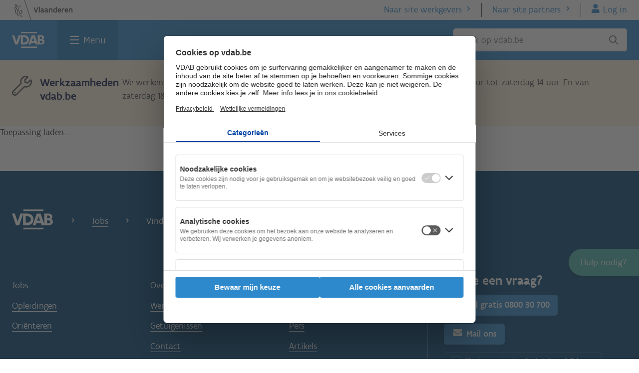

--- FILE ---
content_type: text/css
request_url: https://www.vdab.be/webapps/vindeenjob/styles.e175b94da686940a.css
body_size: 25742
content:
.c-banner{padding:1rem 0}.c-banner__container{grid-gap:1rem;display:grid;grid-template-columns:2.5rem auto}.c-banner__icon{height:40px;justify-self:flex-start;width:40px}.c-banner__content{-ms-flex-pack:space-between;align-items:flex-start;display:flex;gap:1rem;justify-content:space-between;-webkit-justify-content:space-between}.c-banner__text{line-height:22px;max-width:800px}.c-banner__form{align-items:center;display:flex;gap:1rem;width:auto}@media (max-width:60em){.c-banner__content{flex-direction:column}}@media (max-width:42.5em){.c-banner__container{grid-template-columns:auto}.c-banner__icon{display:none}.c-banner__form{flex-wrap:wrap}}@media (max-width:30em){.c-banner__content,.c-banner__form{gap:.5rem}}.c-banner-testomgeving .c-banner.-test-env .c-select__input{width:240px}.c-banner-testomgeving .c-banner.-test-env .o-form__icon{margin-right:.8rem}.c-banner-testomgeving .o-stretch-wrapper.u-bg-yellow-200{background-color:#fafad2}.c-banner-testomgeving .o-wrapper{margin-bottom:0!important;margin-top:0!important;padding:0!important}.c-banner-testomgeving .u-m0{margin:0}.c-banner-testomgeving .u-show\@tablet{display:none}@media (max-width:42.5em){.c-banner-testomgeving .u-show\@tablet{display:revert}.c-banner-testomgeving .u-hide\@tablet{display:none}}.c-banner-testomgeving .u-text-bold{font-weight:500}.c-banner-testomgeving .c-select__input{min-height:48px}@media (max-width:42.5em){.c-banner-testomgeving .c-banner.-test-env .c-banner__extra-info{display:block;height:0;overflow:hidden}.c-banner-testomgeving .c-banner.-test-env .c-banner__extra-info.-is-shown{height:auto}}.o-form__input.-icon{justify-content:flex-start;-webkit-justify-content:flex-start;max-width:100%}.o-form__icon,.o-form__input.-icon{align-items:center;display:flex}.o-form__icon{-ms-flex-pack:center;fill:currentcolor;speak:none;cursor:pointer;height:27px;justify-content:center;-webkit-justify-content:center;margin:.25rem 0 .25rem -3rem;padding:.25rem;pointer-events:none;text-align:center;vertical-align:middle;width:27px;z-index:1}.o-form__icon:focus:before,.o-form__icon:hover:before{color:#1769a4}.c-select__input{align-self:flex-start;border:1px solid rgba(0,0,0,.1);border-radius:5px;box-shadow:inset 0 2px 4px #0000001a;box-sizing:border-box;line-height:26px;padding:10px 1rem}.c-select__input:focus{border:1px solid #1769a4}.c-select__input:disabled{background-color:#f8f7f8;opacity:1}.c-select__input{appearance:none;background-color:#fff;color:#252525;cursor:pointer;padding-right:3rem}@media (max-width:42.5em){.c-select__input{width:100%}}.c-btn,.c-round-btn{transition:all .1s}.c-btn.-primary.-warning,.c-round-btn.-primary.-warning{background-color:#e25910;border-color:#e25910}.c-btn.-primary.-warning:active,.c-btn.-primary.-warning:hover,.c-round-btn.-primary.-warning:active,.c-round-btn.-primary.-warning:hover{background-color:#9b3d0b}.c-btn.-primary.-warning:focus,.c-round-btn.-primary.-warning:focus{background-color:#e25910;border-color:#9b3d0b}.c-btn.-ghost.-warning,.c-round-btn.-ghost.-warning{color:#e25910}.c-btn.-ghost.-warning:active,.c-btn.-ghost.-warning:hover,.c-round-btn.-ghost.-warning:active,.c-round-btn.-ghost.-warning:hover{background-color:#fef7f1;color:#e25910}.c-btn.-ghost.-warning:focus,.c-round-btn.-ghost.-warning:focus{background-color:#fef7f1;border:.1875rem solid #e25910}.c-btn.-ghost.-warning:visited,.c-round-btn.-ghost.-warning:visited{color:#e25910}.c-modal.has-spinner{width:auto}.c-spinner{align-items:center;display:flex;gap:.5rem;width:auto}.c-spinner.is-modal{padding:1rem;width:auto}.c-spinner__animation{animation:spin .75s linear 0s infinite normal;background:#fff;border-radius:80%;display:block;height:28px;min-width:28px;position:relative;width:28px}.c-spinner__animation:after,.c-spinner__animation:before{content:"";display:block;position:absolute}.c-spinner__animation:before{background:#1769a4;background-image:linear-gradient(#fff,#1769a4);border-radius:0 60px 60px 0;height:28px;right:0;top:0;width:50%;z-index:1}.c-spinner__animation:after{background:#fff;border-radius:100%;height:16px;left:50%;top:50%;transform:translate(-50%,-50%);width:16px;z-index:1}div,form,h4,p,span{border:0;font-family:inherit;font-size:100%;margin:0;padding:0;vertical-align:baseline}form{margin:0}h4{color:#102759;font-family:flanders art sans,Myriad Pro,Arial,Helvetica,"sans-serif";font-size:1.375rem;font-weight:500;line-height:27px}h4:first-child{margin-top:0}.c-hyperlink{background:none;border:0;color:#1769a4;cursor:pointer;text-decoration:underline;text-decoration-color:#1769a466;text-underline-position:under}.c-hyperlink:visited{color:#48006a;text-decoration:underline;text-decoration-color:#48006a66;text-underline-position:under}.c-hyperlink:hover{color:#0e3e61;text-decoration:underline;text-decoration-color:#0e3e6166;text-underline-position:under}.c-hyperlink:focus{outline:2px solid #82bfff}.c-hyperlink:active{color:#004475}.c-hyperlink.c-btn:focus{outline:none}.c-hyperlink.c-round-btn{-ms-flex-pack:center;align-items:center;display:flex;justify-content:center;-webkit-justify-content:center}.u-m0{margin:0!important}.u-p0{padding:0!important}@media (max-width:42.5em){.u-show\@tablet{display:revert}.u-hide\@tablet{display:none!important}}.u-bg-yellow-200{background-color:#fafad2}.u-text-bold{font-weight:500}.u-text-color-green{color:#1d8229}.o-wrapper{box-sizing:border-box;margin:4rem auto;max-width:1300px}.o-stretch-wrapper[class*=bg-] .o-wrapper{padding-bottom:3rem;padding-top:3rem}.o-wrapper[class*=bg-]{padding:3rem}@media (max-width:85.25em){.o-wrapper{margin-left:1.5rem;margin-right:1.5rem}.o-wrapper[class*=bg-]{padding-left:1.5rem;padding-right:1.5rem}}@media (max-width:42.5em){.o-wrapper{margin:3rem 1.5rem}}.c-alert{line-height:27px}.c-alert .c-alert__action{padding:0;text-align:left}.o-1-col:not(:last-child),.o-2-col:not(:last-child),.o-3-col:not(:last-child){margin-bottom:1.5rem}.o-2-col{grid-gap:2rem;-ms-grid-columns:1fr 2rem 1fr;display:grid;grid-template-columns:repeat(2,1fr)}.o-2-col>:first-child{-ms-grid-column:1;-ms-grid-row:1}.o-2-col>:nth-child(2){-ms-grid-column:3;-ms-grid-row:1}.o-2-col>:nth-child(3){-ms-grid-column:1;-ms-grid-row:2}.o-2-col>:nth-child(4){-ms-grid-column:3;-ms-grid-row:2}.o-2-col>:nth-child(5){-ms-grid-column:1;-ms-grid-row:3}.o-2-col>:nth-child(6){-ms-grid-column:3;-ms-grid-row:3}.o-2-col>:nth-child(7){-ms-grid-column:1;-ms-grid-row:4}.o-2-col>:nth-child(8){-ms-grid-column:3;-ms-grid-row:4}.o-2-col>:nth-child(9){-ms-grid-column:1;-ms-grid-row:5}.o-2-col>:nth-child(10){-ms-grid-column:3;-ms-grid-row:5}.o-2-col>:nth-child(11){-ms-grid-column:1;-ms-grid-row:6}.o-2-col>:nth-child(12){-ms-grid-column:3;-ms-grid-row:6}.o-2-col>:nth-child(13){-ms-grid-column:1;-ms-grid-row:7}.o-2-col>:nth-child(14){-ms-grid-column:3;-ms-grid-row:7}.o-2-col>:nth-child(15){-ms-grid-column:1;-ms-grid-row:8}.o-2-col>:nth-child(16){-ms-grid-column:3;-ms-grid-row:8}.o-2-col>:nth-child(17){-ms-grid-column:1;-ms-grid-row:9}.o-2-col>:nth-child(18){-ms-grid-column:3;-ms-grid-row:9}.o-2-col>:nth-child(19){-ms-grid-column:1;-ms-grid-row:10}.o-2-col>:nth-child(20){-ms-grid-column:3;-ms-grid-row:10}.o-2-col>:nth-child(21){-ms-grid-column:1;-ms-grid-row:11}.o-2-col>:nth-child(22){-ms-grid-column:3;-ms-grid-row:11}.o-2-col>:nth-child(23){-ms-grid-column:1;-ms-grid-row:12}.o-2-col>:nth-child(24){-ms-grid-column:3;-ms-grid-row:12}.o-2-col>:nth-child(25){-ms-grid-column:1;-ms-grid-row:13}.o-2-col>:nth-child(26){-ms-grid-column:3;-ms-grid-row:13}.o-2-col>:nth-child(27){-ms-grid-column:1;-ms-grid-row:14}.o-2-col>:nth-child(28){-ms-grid-column:3;-ms-grid-row:14}.o-2-col>:nth-child(29){-ms-grid-column:1;-ms-grid-row:15}.o-2-col>:nth-child(30){-ms-grid-column:3;-ms-grid-row:15}.o-2-col>:nth-child(31){-ms-grid-column:1;-ms-grid-row:16}.o-2-col>:nth-child(32){-ms-grid-column:3;-ms-grid-row:16}.o-2-col>:nth-child(33){-ms-grid-column:1;-ms-grid-row:17}.o-2-col>:nth-child(34){-ms-grid-column:3;-ms-grid-row:17}.o-2-col>:nth-child(35){-ms-grid-column:1;-ms-grid-row:18}.o-2-col>:nth-child(36){-ms-grid-column:3;-ms-grid-row:18}.o-2-col>:nth-child(37){-ms-grid-column:1;-ms-grid-row:19}.o-2-col>:nth-child(38){-ms-grid-column:3;-ms-grid-row:19}.o-2-col>:nth-child(39){-ms-grid-column:1;-ms-grid-row:20}.o-2-col>:nth-child(40){-ms-grid-column:3;-ms-grid-row:20}.o-2-col>:nth-child(41){-ms-grid-column:1;-ms-grid-row:21}.o-2-col>:nth-child(42){-ms-grid-column:3;-ms-grid-row:21}.o-2-col>:nth-child(43){-ms-grid-column:1;-ms-grid-row:22}.o-2-col>:nth-child(44){-ms-grid-column:3;-ms-grid-row:22}.o-2-col>:nth-child(45){-ms-grid-column:1;-ms-grid-row:23}.o-2-col>:nth-child(46){-ms-grid-column:3;-ms-grid-row:23}.o-2-col>:nth-child(47){-ms-grid-column:1;-ms-grid-row:24}.o-2-col>:nth-child(48){-ms-grid-column:3;-ms-grid-row:24}.o-2-col>:nth-child(49){-ms-grid-column:1;-ms-grid-row:25}.o-2-col>:nth-child(50){-ms-grid-column:3;-ms-grid-row:25}.o-2-col.-sidearea{-ms-grid-columns:2fr 2rem 1fr;grid-template-areas:". side";grid-template-columns:2fr 1fr}.o-2-col.-sidearea .is-sidearea{grid-area:side;-ms-grid-column:2;-ms-grid-row:1}.o-2-col.-sidearea-left{-ms-grid-columns:1fr 2rem 2fr;grid-template-areas:"side .";grid-template-columns:1fr 2fr}.o-2-col.-sidearea-left .is-sidearea{grid-area:side;-ms-grid-column:1;-ms-grid-row:1}.o-2-col .is-sidearea{display:flex;flex-direction:column;gap:2rem}@media (max-width:60em){.o-2-col.\-\@screen{grid-template-columns:1fr}.o-2-col.\-\@screen.-sidearea,.o-2-col.\-\@screen.-sidearea-left{-ms-grid-columns:1fr;grid-template-areas:"side" ".";grid-template-columns:1fr}.o-3-col{grid-template-columns:1fr 1fr}}@media (max-width:42.5em){.o-stretch-wrapper\@mobile,.o-wrapper{margin:3rem 1.5rem}.o-2-col{grid-template-columns:1fr}.o-2-col.-sidearea,.o-2-col.-sidearea-left{-ms-grid-columns:1fr;grid-template-areas:"side" ".";grid-template-columns:1fr}.o-3-col{grid-template-columns:1fr}}.c-sub-navbar{text-align:right}.c-sub-navbar__menu{display:block}.c-sub-navbar__toggle-btn{display:none!important}.c-sub-navbar__menu-list{background-color:#fff;border:1px solid #c4def0;border-radius:5px;display:inline-flex;list-style:none;list-style-image:none;list-style-type:none;margin:0;padding:0}.c-sub-navbar__menu-list li ul.u-reset-list,.c-sub-navbar__menu-list ul:not(.u-reset-list){padding-left:1.2em}.c-sub-navbar__menu-list li{list-style:none;list-style-image:none;list-style-type:none}.c-sub-navbar__menu-item{border-right:1px solid #c4def0;display:flex;margin-bottom:0;margin-top:0}.c-sub-navbar__menu-item:hover{background:#eff7fe;color:#0e3e61}.c-sub-navbar__menu-item.-active[aria-current=true]{background-color:#dbecf8}.c-sub-navbar__menu-item:first-child{border-radius:5px 0 0 5px}.c-sub-navbar__menu-item:last-child{border:0;border-radius:0 5px 5px 0}.c-sub-navbar__menu-link{color:#1769a4;padding:.5rem 1rem;text-decoration:none}.c-sub-navbar__menu-link:visited{color:#1769a4}.c-sub-navbar__menu-link:hover{color:#0e3e61}.-active .c-sub-navbar__menu-link{color:#102759;font-weight:500}@media (max-width:60em){.c-sub-navbar{position:relative}.c-sub-navbar__toggle-btn{align-self:stretch;display:inline-flex!important}.c-sub-navbar__menu{display:none;position:absolute;right:0}.c-sub-navbar__menu-list{flex-direction:column;text-align:left}.c-sub-navbar__menu-item{border-bottom:1px solid #c4def0;border-right:none}.c-sub-navbar__menu-item:first-child{border-radius:5px 5px 0 0}.c-sub-navbar__menu-item:last-child{border-radius:0 0 5px 5px}.c-sub-navbar__menu-link{width:100%}}@media (max-width:42.5em){.c-sub-navbar__toggle-btn{align-self:flex-end}.c-sub-navbar__menu{left:0;position:absolute;right:0;z-index:125}.c-sub-navbar__menu-list{text-align:left;width:100%}.c-sub-navbar__menu-item.-active{display:flex}}@media (min-width:60em){.c-sub-navbar__menu{display:block!important}}.o-form{background-color:#eff7fe;border:1px solid rgba(0,0,0,.1);box-sizing:border-box;padding:3rem 1.5rem;width:unset}@media (max-width:60em){.o-form{border-bottom:1px solid rgba(0,0,0,.1);border-left:0;border-right:0;border-top:1px solid rgba(0,0,0,.1);box-sizing:content-box;margin-left:-1.5rem;margin-right:-1.5rem}}.o-form.-bg-transparent{background-color:transparent;border:0;padding:0}@media (max-width:60em){.o-form.-bg-transparent{margin-left:0;margin-right:0}}.o-form__row{align-items:flex-start;display:flex;flex-direction:column;gap:.5rem;margin-bottom:1.5rem}.o-form__row:last-child{margin-bottom:0}.o-form__multi-field{align-items:flex-end;display:flex;gap:1rem;width:100%}.o-form__multi-field:not(:last-child){margin-bottom:.5rem}@media (max-width:42.5em){.o-form__multi-field{align-items:unset;flex-direction:column}}.o-form__footer{margin-top:1.5rem}.c-radiobutton.-full-width,.c-radiobutton.-full-width .c-radiobutton__label,.c-radiobutton.-full-width .c-radiobutton__option{width:100%}.c-radiobutton__legend{font-weight:500;margin-bottom:.25rem;margin-left:0}.c-radiobutton__option{align-items:flex-start;display:flex;gap:.5rem}.c-radiobutton__option:not(:first-child){margin-top:.5rem}.c-radiobutton__label{cursor:pointer}.c-radiobutton__input{-webkit-appearance:none;-moz-appearance:none;background-color:#fff;border:1px solid #252525;border-radius:100%;cursor:pointer;display:inline-block;height:1rem;margin-top:.35rem;min-width:1rem;width:1rem}.c-radiobutton__input:after{background:#1769a4;border-radius:inherit;content:"";display:block;height:inherit;margin-left:-1px;margin-top:-1px;opacity:0;transform:scale(.7);transform-origin:center center;transition:.6s;width:inherit}.c-radiobutton__input:checked{border:1px solid #1769a4}.c-radiobutton__input:checked:after{opacity:1}.c-radiobutton__input:focus{outline:2px solid #82bfff}.c-radiobutton__input:disabled{cursor:not-allowed}.c-radiobutton__input:disabled,.c-radiobutton__input:disabled:checked{background-color:#e3e5e7;border-color:#9097a0}.c-radiobutton__input:disabled:checked:after{background-color:#9097a0;opacity:1}.c-radiobutton.-error .c-radiobutton__input{border:1px solid #c80001}.c-radiobutton.-error .c-radiobutton__input:checked:after{background-color:#c80001;border-color:#c80001}.c-radiobutton.-error .c-radiobutton__input:checked:disabled{background-color:#ffdede;border-color:#f99}.c-radiobutton.-error .c-radiobutton__input:checked:disabled:after{background-color:#f99;opacity:1}.c-radiobutton.-error .c-radiobutton__input:disabled{background-color:#ffdede;border-color:#f99}.c-radiobutton__input:disabled+.c-radiobutton__content .c-radiobutton__label,.c-radiobutton__input:disabled+.c-radiobutton__label{color:#6a707b;cursor:not-allowed}@supports (-webkit-appearance:none) or (-moz-appearance:none){.c-checkbox{flex-direction:column}.c-checkbox,.c-checkbox .c-checkbox__label{display:flex}.c-checkbox .c-checkbox__label{align-self:flex-start;cursor:pointer;font-weight:unset;gap:.3rem;line-height:26px;margin-right:2rem;padding:11px 0;position:relative}input[type=checkbox]{-webkit-appearance:none;-moz-appearance:none;background-color:#fff;border:1px solid #474b50;border-radius:2px;cursor:pointer;display:inline-block;height:1rem;margin-right:.5rem;margin-top:.3rem;min-width:1rem;transition:background .3s,border-color .3s,box-shadow .2s;width:1rem}input[type=checkbox]:after{border:3px solid #fff;border-left:2px;border-radius:1px;border-top:2px;content:" ";display:block;height:10px;margin-left:4px;margin-top:-1px;opacity:0;transform:rotate(45deg);width:4px}input[type=checkbox]:checked{background-color:#1769a4;border-color:#1769a4}input[type=checkbox]:checked:after{opacity:1}input[type=checkbox]:focus{outline:2px solid #82bfff}input[type=checkbox]:disabled{border-color:#6a707b}input[type=checkbox]:disabled:checked{background-color:#6a707b;border-color:#6a707b}input[type=checkbox]:disabled:checked:after{opacity:1}}.c-modal{background-color:#fff;border-radius:.5rem;box-shadow:0 0 34px #00000014;box-sizing:border-box;display:flex;flex-direction:column;left:50%;max-height:90vh;max-width:90vw;position:fixed;top:50%;transform:translate(-50%,-50%);width:600px;z-index:125}.c-modal.-medium{width:900px}.c-modal__header{-ms-flex-pack:space-between;align-items:flex-start;border-bottom:2px solid #1769a4;display:flex;justify-content:space-between;-webkit-justify-content:space-between;padding:1rem 1.5rem}.c-modal__title{align-self:center;margin:0}.c-modal__close{color:#1769a4}.c-modal__body{flex-grow:1;overflow:auto;padding:1.5rem}.c-modal__body.-form{background-color:#eff7fe;border-radius:0 0 .5rem .5rem}@media (max-width:42.5em){.c-modal.-full-screen{border-radius:0;display:flex;flex-direction:column;height:100%;max-height:100vh;max-width:100vw;width:100vw}.c-modal.-full-screen.-medium{height:100%;max-height:unset}.c-modal.-bottom-drawer\@tablet{bottom:0;left:0;max-width:100%;overflow:auto;top:unset;transform:unset;width:100%}.c-modal.-medium{max-height:90vh;max-width:100vw}.-full-screen .c-modal__body{max-height:unset}.c-modal__body.-form{border-radius:0}}.c-alert{-ms-flex-pack:space-between;align-items:flex-start;border:1px solid;border-radius:5px;display:flex;flex-wrap:nowrap;gap:1rem;justify-content:space-between;-webkit-justify-content:space-between;margin-bottom:1.5rem;padding:1rem}.c-alert__title{gap:1rem;margin-bottom:.5rem}.c-alert__content{flex-grow:1;min-width:0}.c-alert__body{display:flex;gap:1rem}.c-alert .c-alert__text{hyphens:auto;margin:0;min-width:0;overflow-wrap:break-word}.c-alert__close-btn{margin-bottom:-.5rem;margin-top:-.5rem}.c-alert .c-alert__action{color:inherit;font-weight:500;white-space:nowrap}.c-alert .c-alert__action,.c-alert .c-alert__action:hover{text-decoration-color:inherit}.c-alert .c-alert__action:visited{color:inherit;text-decoration-color:inherit}.c-alert.-success{background-color:#f0f9e3;border-color:#1d822926;color:#1d8229}.c-alert.-success .c-alert__close-btn,.c-alert.-success .c-alert__title{color:#1d8229}.c-alert.-success .c-alert__close-btn:active,.c-alert.-success .c-alert__close-btn:focus,.c-alert.-success .c-alert__close-btn:hover{background-color:#ceeca4;color:#1d8229}.c-alert.-success .c-alert__close-btn:focus{border-color:#1d8229}.c-alert.-success .c-alert__action:hover{color:#0f4315}.c-alert.-info{background-color:#dbecf8;border-color:#00447526;color:#1769a4}.c-alert.-info .c-alert__close-btn,.c-alert.-info .c-alert__title{color:#1769a4}.c-alert.-info .c-alert__close-btn:active,.c-alert.-info .c-alert__close-btn:focus,.c-alert.-info .c-alert__close-btn:hover{background-color:#9bcaec;color:#1769a4}.c-alert.-info .c-alert__close-btn:focus{border-color:#1769a4}.c-alert.-info .c-alert__action:hover{color:#0e3e61}.c-alert.-warning{background-color:#fdeeda;border-color:#a84c0026;color:#a84c00}.c-alert.-warning .c-alert__close-btn,.c-alert.-warning .c-alert__title{color:#a84c00}.c-alert.-warning .c-alert__close-btn:active,.c-alert.-warning .c-alert__close-btn:focus,.c-alert.-warning .c-alert__close-btn:hover{background-color:#f9cd91;color:#a84c00}.c-alert.-warning .c-alert__close-btn:focus{border-color:#a84c00}.c-alert.-warning .c-alert__action:hover{color:#5c2900}.c-alert.-error{background-color:#ffdede;border-color:#c8000126;color:#c80001}.c-alert.-error .c-alert__close-btn,.c-alert.-error .c-alert__title{color:#c80001}.c-alert.-error .c-alert__close-btn:active,.c-alert.-error .c-alert__close-btn:focus,.c-alert.-error .c-alert__close-btn:hover{background-color:#ff9292;color:#c80001}.c-alert.-error .c-alert__close-btn:focus{border-color:#c80001}.c-alert.-error .c-alert__action:hover{color:#7c0001}@media (max-width:42.5em){.c-alert{gap:1rem}.c-alert__body{flex-direction:column;gap:.5rem}}.c-alert__fixed-container{left:50%;position:fixed;top:0;transform:translate(-50%);z-index:118}.c-alert__fixed-container .c-alert{margin-bottom:0;margin-top:1rem;width:650px}@media screen and (max-width:700px){.c-alert__fixed-container{width:100%}.c-alert__fixed-container .c-alert{margin:1rem 1.5rem 0;width:auto}}.c-divider{background-color:#0000001a;height:1px;margin-bottom:2rem;margin-top:2rem;width:100%}.c-slat{background-color:#fff;border-bottom:2px solid rgba(0,0,0,.1);padding-bottom:1rem;transition:transform .2s ease-in-out,box-shadow .2s ease-in-out,opacity .2s ease-in-out}.c-slat__header{align-items:flex-start;display:flex;flex-wrap:nowrap;-webkit-flex-wrap:nowrap;-ms-flex-wrap:nowrap;padding-bottom:1rem}.c-slat__header.-space-between{justify-content:space-between;-webkit-justify-content:space-between}.c-slat__title{align-items:flex-start;display:flex;gap:.5rem;margin-bottom:0;margin-top:0}.c-slat__title.-space-between{-ms-flex-pack:space-between;display:flex;flex-grow:1;justify-content:space-between;-webkit-justify-content:space-between}.c-slat__actions{gap:.5rem}.c-slat__actions.-space-between{-ms-flex-pack:space-between;align-items:center;display:flex;flex-wrap:wrap;-webkit-flex-wrap:wrap;-ms-flex-wrap:wrap;justify-content:space-between;-webkit-justify-content:space-between}.c-slat__divider{margin-bottom:1rem;margin-top:1rem}.c-slat.-bordered{-ms-flex-pack:space-between;border:1px solid rgba(0,0,0,.1);border-radius:.5rem;display:flex;flex-direction:column;justify-content:space-between;-webkit-justify-content:space-between;margin:0 0 1rem;padding:1rem}.c-slat.-bordered.is-inactive{background-color:#f8f7f8}.c-slat.-bordered .c-slat__header{align-items:center;border-radius:.5rem;padding-bottom:1rem}.c-slat.-bordered .c-slat__title{flex-grow:1}.c-slat.is-inactive .c-slat__content,.c-slat.is-inactive .c-slat__title{color:#6a707b}@media (max-width:42.5em){.c-slat .c-slat__title{flex-direction:row;flex-wrap:wrap}.c-slat .c-slat__actions,.c-slat .c-slat__title{align-items:flex-start}.c-slat .c-slat__actions{flex-direction:column}}@media (max-width:30em){.c-slat .c-slat__header{flex-direction:column;flex-wrap:wrap;gap:.5rem}}.c-dropdown{display:inline-block;position:relative}.c-dropdown__menu{background-clip:padding-box;background-color:#fff;border:1px solid rgba(0,0,0,.1);border-radius:5px;display:flex;flex-direction:column;left:0;list-style:none;margin:2px 0 0;min-width:160px;padding:0;position:absolute;text-align:left;top:100%;width:100%;z-index:9}.c-dropdown__menu-item{margin:0!important;padding:0!important}.c-dropdown__menu-item.-active{font-weight:500;order:-1}.c-dropdown__menu-item a{color:#252525;display:block;padding:.5rem 1rem;text-decoration:none}.c-dropdown__menu-item a:focus,.c-dropdown__menu-item a:hover{background-color:#1769a4;color:#fff;text-decoration:none}.c-dropdown__menu-item a[disabled]{background-color:#f8f7f8;color:#9097a0}.c-dropdown__menu-item a[disabled]:hover{color:#9097a0;cursor:not-allowed}.c-select{background-color:#fff;cursor:pointer}.c-select:disabled{color:#c9cbce;cursor:not-allowed}.c-dialogbox{align-items:flex-start;background-color:#fff;border:4px solid;border-radius:5px;box-shadow:2px 4px 8px #00000040;display:flex;gap:1.5rem;left:50%;margin:0;max-width:90vw;min-width:17rem;padding:2rem;position:fixed;top:50%;transform:translate(-50%,-50%);z-index:125}@media (max-width:42.5em){.c-dialogbox{flex-direction:column}}.c-dialogbox__title{font-size:1.625rem;line-height:2rem;margin-bottom:.5rem;margin-top:.5rem}.c-dialogbox__icon{fill:currentColor;height:48px;min-height:32px;min-width:32px;width:48px}.c-dialogbox.-danger{border-color:#c80001}.c-dialogbox.-danger .c-dialogbox__icon,.c-dialogbox.-danger .c-dialogbox__title{color:#c80001}.c-dialogbox.-info{border-color:#1769a4}.c-dialogbox.-info .c-dialogbox__icon,.c-dialogbox.-info .c-dialogbox__title{color:#1769a4}.c-dialogbox.-warning{border-color:#bd5800}.c-dialogbox.-warning .c-dialogbox__icon,.c-dialogbox.-warning .c-dialogbox__title{color:#bd5800}.c-btn,.c-round-btn{border-radius:.3125rem;border-style:solid;border-width:.0625rem;cursor:pointer;display:inline-block;font-weight:500;line-height:1.6875rem;min-width:6rem;padding:.59375rem 1.4375rem;text-align:center;text-decoration:none;transition:background-color .2s,color .2s}.c-btn:active,.c-btn:focus,.c-btn:hover,.c-btn:visited,.c-round-btn:active,.c-round-btn:focus,.c-round-btn:hover,.c-round-btn:visited{color:inherit;text-decoration:none}.c-btn:focus,.c-round-btn:focus{border:.1875rem solid;padding:.46875rem 1.3125rem}.c-btn.c-icon-text,.c-round-btn.c-icon-text{-ms-flex-pack:center;display:inline-flex;justify-content:center;-webkit-justify-content:center;line-height:inherit}.c-btn.-primary,.c-round-btn.-primary{background-color:#1769a4;border-color:#1769a4;color:#fff}.c-btn.-primary:active,.c-btn.-primary:hover,.c-round-btn.-primary:active,.c-round-btn.-primary:hover{background-color:#0e3e61;color:#fff}.c-btn.-primary:focus,.c-round-btn.-primary:focus{background-color:#1769a4;border-color:#0e3e61;color:#fff}.c-btn.-primary:visited,.c-btn.-primary:visited:hover,.c-round-btn.-primary:visited,.c-round-btn.-primary:visited:hover{color:#fff}.c-btn.-primary.-green,.c-round-btn.-primary.-green{background-color:#33827a;border-color:#33827a;color:#fff}.c-btn.-primary.-green:active,.c-btn.-primary.-green:hover,.c-round-btn.-primary.-green:active,.c-round-btn.-primary.-green:hover{background-color:#1d4b46}.c-btn.-primary.-green:focus,.c-round-btn.-primary.-green:focus{background-color:#33827a;border-color:#1d4b46}.c-btn.-primary.-danger,.c-round-btn.-primary.-danger{background-color:#c80001;border-color:#c80001;color:#fff}.c-btn.-primary.-danger:active,.c-btn.-primary.-danger:hover,.c-round-btn.-primary.-danger:active,.c-round-btn.-primary.-danger:hover{background-color:#7c0001}.c-btn.-primary.-danger:focus,.c-round-btn.-primary.-danger:focus{background-color:#c80001;border-color:#7c0001}.c-btn.-primary.-warning,.c-round-btn.-primary.-warning{background-color:#bd5800;border-color:#bd5800;color:#fff}.c-btn.-primary.-warning:active,.c-btn.-primary.-warning:hover,.c-round-btn.-primary.-warning:active,.c-round-btn.-primary.-warning:hover{background-color:#713400}.c-btn.-primary.-warning:focus,.c-round-btn.-primary.-warning:focus{background-color:#bd5800;border-color:#713400}.c-btn.-primary.-success,.c-round-btn.-primary.-success{background-color:#1d8229;border-color:#1d8229;color:#fff}.c-btn.-primary.-success:active,.c-btn.-primary.-success:hover,.c-round-btn.-primary.-success:active,.c-round-btn.-primary.-success:hover{background-color:#0f4315}.c-btn.-primary.-success:focus,.c-round-btn.-primary.-success:focus{background-color:#1d8229;border-color:#0f4315}.c-btn.-primary:disabled,.c-round-btn.-primary:disabled{background-color:#9097a0;border-color:#9097a0;color:#fff;cursor:not-allowed}.c-btn.-secundary,.c-round-btn.-secundary{background-color:#fff;border-color:#1769a4;color:#1769a4}.c-btn.-secundary:active,.c-btn.-secundary:hover,.c-round-btn.-secundary:active,.c-round-btn.-secundary:hover{background-color:#c4def0;border-color:#1769a4;color:#1769a4}.c-btn.-secundary:focus,.c-round-btn.-secundary:focus{background-color:#c4def0;border-color:#0e3e61;color:#1769a4}.c-btn.-secundary:visited,.c-round-btn.-secundary:visited{color:#1769a4}.c-btn.-secundary.-green,.c-round-btn.-secundary.-green{background-color:#fff;border-color:#33827a;color:#33827a}.c-btn.-secundary.-green:active,.c-btn.-secundary.-green:hover,.c-round-btn.-secundary.-green:active,.c-round-btn.-secundary.-green:hover{background-color:#eaf6f5;color:#33827a}.c-btn.-secundary.-green:focus,.c-round-btn.-secundary.-green:focus{background-color:#eaf6f5;border-color:#33827a}.c-btn.-secundary.-danger,.c-round-btn.-secundary.-danger{background-color:#fff;border-color:#c80001;color:#c80001}.c-btn.-secundary.-danger:active,.c-btn.-secundary.-danger:hover,.c-round-btn.-secundary.-danger:active,.c-round-btn.-secundary.-danger:hover{background-color:#ffdede;color:#c80001}.c-btn.-secundary.-danger:focus,.c-round-btn.-secundary.-danger:focus{background-color:#ffdede;border-color:#c80001}.c-btn.-secundary.-success,.c-round-btn.-secundary.-success{background-color:#fff;border-color:#1d8229;color:#1d8229}.c-btn.-secundary.-success:active,.c-btn.-secundary.-success:hover,.c-round-btn.-secundary.-success:active,.c-round-btn.-secundary.-success:hover{background-color:#f0f9e3;color:#1d8229}.c-btn.-secundary.-success:focus,.c-round-btn.-secundary.-success:focus{background-color:#f0f9e3;border-color:#1d8229}.c-btn.-secundary.-warning,.c-round-btn.-secundary.-warning{background-color:#fff;border-color:#a84c00;color:#a84c00}.c-btn.-secundary.-warning:active,.c-btn.-secundary.-warning:hover,.c-round-btn.-secundary.-warning:active,.c-round-btn.-secundary.-warning:hover{background-color:#fdeeda;color:#a84c00}.c-btn.-secundary.-warning:focus,.c-round-btn.-secundary.-warning:focus{background-color:#fdeeda;border-color:#a84c00}.c-btn.-secundary:disabled,.c-round-btn.-secundary:disabled{background-color:#fff;border-color:#9097a0;color:#9097a0;cursor:not-allowed}.c-btn.-tertiary,.c-round-btn.-tertiary{background-color:#fff;border-color:#c4cbdb;color:#474b50;font-weight:400}.c-btn.-tertiary:active,.c-btn.-tertiary:hover,.c-round-btn.-tertiary:active,.c-round-btn.-tertiary:hover{background-color:#eef0f4;color:#474b50}.c-btn.-tertiary:focus,.c-round-btn.-tertiary:focus{background-color:#eef0f4;border-color:#041847}.c-btn.-ghost,.c-round-btn.-ghost{background-color:transparent;border-color:transparent;color:#1769a4}.c-btn.-ghost:active,.c-btn.-ghost:hover,.c-round-btn.-ghost:active,.c-round-btn.-ghost:hover{background-color:#c4def0;color:#1769a4}.c-btn.-ghost:focus,.c-round-btn.-ghost:focus{background-color:#c4def0;border:.1875rem solid #1769a4}.c-btn.-ghost:visited,.c-round-btn.-ghost:visited{color:#1769a4}.c-btn.-ghost.-danger,.c-round-btn.-ghost.-danger{color:#c80001}.c-btn.-ghost.-danger:active,.c-btn.-ghost.-danger:hover,.c-round-btn.-ghost.-danger:active,.c-round-btn.-ghost.-danger:hover{background-color:#ffdede;color:#c80001}.c-btn.-ghost.-danger:focus,.c-round-btn.-ghost.-danger:focus{background-color:#ffdede;border:.1875rem solid #c80001}.c-btn.-ghost.-danger:visited,.c-round-btn.-ghost.-danger:visited{color:#c80001}.c-btn.-ghost.-success,.c-round-btn.-ghost.-success{color:#1d8229}.c-btn.-ghost.-success:active,.c-btn.-ghost.-success:hover,.c-round-btn.-ghost.-success:active,.c-round-btn.-ghost.-success:hover{background-color:#f0f9e3;color:#1d8229}.c-btn.-ghost.-success:focus,.c-round-btn.-ghost.-success:focus{background-color:#f0f9e3;border:.1875rem solid #1d8229}.c-btn.-ghost.-success:visited,.c-round-btn.-ghost.-success:visited{color:#1d8229}.c-btn.-ghost.-warning,.c-round-btn.-ghost.-warning{color:#a84c00}.c-btn.-ghost.-warning:active,.c-btn.-ghost.-warning:hover,.c-round-btn.-ghost.-warning:active,.c-round-btn.-ghost.-warning:hover{background-color:#fdeeda;color:#a84c00}.c-btn.-ghost.-warning:focus,.c-round-btn.-ghost.-warning:focus{background-color:#fdeeda;border:.1875rem solid #a84c00}.c-btn.-ghost.-warning:visited,.c-round-btn.-ghost.-warning:visited{color:#a84c00}.c-btn.-full-width,.c-round-btn.-full-width{box-sizing:border-box;width:100%}@media (max-width:30em){.c-btn.-full-width\@mobile,.c-round-btn.-full-width\@mobile{box-sizing:border-box;width:100%}}.c-btn.-small,.c-round-btn.-small{line-height:1.3125rem;padding:.3125rem .9375rem}.c-btn.-small:focus,.c-round-btn.-small:focus{padding:.1875rem .8125rem}.c-btn.-small .c-icon-text__icon,.c-round-btn.-small .c-icon-text__icon{height:1.3125rem;width:1.3125rem}.c-btn.-mini,.c-round-btn.-mini{line-height:1.3125rem;padding:.1875rem .6875rem}.c-btn.-mini:focus,.c-round-btn.-mini:focus{padding:.0625rem .5625rem}.c-btn.-mini .c-icon-text__icon,.c-round-btn.-mini .c-icon-text__icon{height:1.3125rem;width:1.3125rem}.c-btn.-medium,.c-round-btn.-medium{padding:.34375rem 1.4375rem}.c-btn.-medium:focus,.c-round-btn.-medium:focus{padding:.21875rem 1.3125rem}.c-round-btn{border-radius:1.75rem;box-sizing:border-box;display:inline-block;height:2.5rem;min-width:2.5rem;overflow:hidden;padding:0;text-decoration:none;white-space:nowrap;width:2.5rem}.c-round-btn:active,.c-round-btn:focus,.c-round-btn:hover,.c-round-btn:visited{color:inherit;text-decoration:none}.c-round-btn:before{margin-left:6px;margin-right:2.5rem}.c-round-btn:focus{border:.1875rem solid;color:#0e3e61;padding:0}.c-round-btn.-primary:visited,.c-round-btn.-primary:visited .c-round-btn__icon{color:#fff}.c-round-btn.-ghost:active,.c-round-btn.-ghost:hover{color:#1769a4}.c-round-btn.-ghost:focus{background-color:#dbecf8;border:.1875rem solid #1769a4}.c-round-btn.-ghost:visited{color:#1769a4}.c-round-btn__icon{-webkit-box-flex:none;-moz-box-flex:none;fill:currentcolor;speak:none;flex:none;-webkit-flex:none;-ms-flex:none;height:1.6875rem;text-align:center;vertical-align:middle;width:1.6875rem}button.c-hyperlink{font:inherit}button.c-hyperlink,button.c-hyperlink.c-icon-text{background:none;border:none;outline:inherit;padding:0}button.c-hyperlink.c-icon-text{color:#1769a4;text-decoration:none}button.c-hyperlink.c-icon-text:hover{color:#0e3e61;text-decoration:none}button.c-hyperlink.c-icon-text:focus{outline:.125rem solid #82bfff}button.c-hyperlink.c-icon-text:disabled{color:#9097a0;cursor:not-allowed}.c-btn-group{display:flex;flex-wrap:wrap;gap:.5rem}@media (max-width:42.5em){.c-btn-group{gap:.5rem}}.c-snackbar{-ms-flex-pack:space-between;align-items:center;border-radius:5px;display:flex;justify-content:space-between;-webkit-justify-content:space-between;margin-top:0;max-height:0;opacity:0;overflow:hidden;padding:0 .5rem 0 1rem;pointer-events:auto;position:relative;transition-duration:.15s;transition-property:max-height,opacity,padding,margin-top;transition-timing-function:ease-in}.c-snackbar.-neutral{background-color:#474b50;color:#fff}.c-snackbar.-neutral .c-snackbar__close{border-left-color:#fff;color:#fff}.c-snackbar.-neutral .c-snackbar__close:active,.c-snackbar.-neutral .c-snackbar__close:focus,.c-snackbar.-neutral .c-snackbar__close:hover{background-color:transparent;color:#fff}.c-snackbar.-neutral .c-snackbar__close:focus{border-right:1px solid transparent;border-color:transparent;border-left:1px solid #fff;color:#fff}.c-snackbar.-warning{background-color:#fdeeda;color:#a84c00}.c-snackbar.-warning .c-snackbar__close{border-left-color:#a84c00;color:#a84c00}.c-snackbar.-warning .c-snackbar__close:active,.c-snackbar.-warning .c-snackbar__close:focus,.c-snackbar.-warning .c-snackbar__close:hover{background-color:transparent;color:#5c2900}.c-snackbar.-warning .c-snackbar__close:focus{border-right:1px solid transparent;border-color:transparent;border-left:1px solid #a84c00;color:#a84c00}.c-snackbar.-warning .c-snackbar__action{color:#a84c00;text-decoration-color:#a84c00}.c-snackbar.-warning .c-snackbar__action:hover,.c-snackbar.-warning .c-snackbar__action:visited{color:inherit;text-decoration-color:inherit}.c-snackbar.-mini{background-color:#f1f2f3;color:#252525;justify-self:flex-start;padding-right:1rem}.c-snackbar.-mini .c-snackbar__content{align-items:center;margin-right:0}.c-snackbar.-mini.is-shown{padding-right:1rem}.c-snackbar.is-shown{margin-top:1.5rem;max-height:500px;opacity:1;padding:1rem .5rem 1rem 1rem;transition-duration:.15s;transition-property:max-height,opacity,padding,margin-top;transition-timing-function:ease-in}.c-snackbar__content{line-height:125%;margin-bottom:0;margin-right:1.5rem;max-width:400px}.c-snackbar__actions{display:flex}.c-snackbar .c-snackbar__action{align-self:center;color:#fff;font-weight:500;margin:0 1rem;text-decoration-color:#fff}.c-snackbar .c-snackbar__action:hover,.c-snackbar .c-snackbar__action:visited{color:inherit;text-decoration-color:inherit}.c-snackbar .c-snackbar__close{align-self:center;border-radius:0;border-right:1px solid transparent;padding-left:.5rem}.c-snackbar .c-snackbar__close:active,.c-snackbar .c-snackbar__close:focus,.c-snackbar .c-snackbar__close:hover{background-color:transparent}.c-snackbar .c-snackbar__close:focus{padding:0 0 0 .5rem}.c-snackbar__container{bottom:24px;display:grid;left:24px;margin-right:1rem;pointer-events:none;position:fixed;z-index:118}.c-snackbar__container>:first-child{-ms-grid-column:1;-ms-grid-row:1}.c-snackbar__container>:nth-child(2){-ms-grid-column:3;-ms-grid-row:1}.c-snackbar__container>:nth-child(3){-ms-grid-column:1;-ms-grid-row:2}.c-snackbar__container>:nth-child(4){-ms-grid-column:3;-ms-grid-row:2}.c-snackbar__container>:nth-child(5){-ms-grid-column:1;-ms-grid-row:3}.c-snackbar__container>:nth-child(6){-ms-grid-column:3;-ms-grid-row:3}.c-snackbar__container>:nth-child(7){-ms-grid-column:1;-ms-grid-row:4}.c-snackbar__container>:nth-child(8){-ms-grid-column:3;-ms-grid-row:4}.c-snackbar__container>:nth-child(9){-ms-grid-column:1;-ms-grid-row:5}.c-snackbar__container>:nth-child(10){-ms-grid-column:3;-ms-grid-row:5}.c-snackbar__container>:nth-child(11){-ms-grid-column:1;-ms-grid-row:6}.c-snackbar__container>:nth-child(12){-ms-grid-column:3;-ms-grid-row:6}.c-snackbar__container>:nth-child(13){-ms-grid-column:1;-ms-grid-row:7}.c-snackbar__container>:nth-child(14){-ms-grid-column:3;-ms-grid-row:7}.c-snackbar__container>:nth-child(15){-ms-grid-column:1;-ms-grid-row:8}.c-snackbar__container>:nth-child(16){-ms-grid-column:3;-ms-grid-row:8}.c-snackbar__container>:nth-child(17){-ms-grid-column:1;-ms-grid-row:9}.c-snackbar__container>:nth-child(18){-ms-grid-column:3;-ms-grid-row:9}.c-snackbar__container>:nth-child(19){-ms-grid-column:1;-ms-grid-row:10}.c-snackbar__container>:nth-child(20){-ms-grid-column:3;-ms-grid-row:10}.c-snackbar__container>:nth-child(21){-ms-grid-column:1;-ms-grid-row:11}.c-snackbar__container>:nth-child(22){-ms-grid-column:3;-ms-grid-row:11}.c-snackbar__container>:nth-child(23){-ms-grid-column:1;-ms-grid-row:12}.c-snackbar__container>:nth-child(24){-ms-grid-column:3;-ms-grid-row:12}.c-snackbar__container>:nth-child(25){-ms-grid-column:1;-ms-grid-row:13}.c-snackbar__container>:nth-child(26){-ms-grid-column:3;-ms-grid-row:13}.c-snackbar__container>:nth-child(27){-ms-grid-column:1;-ms-grid-row:14}.c-snackbar__container>:nth-child(28){-ms-grid-column:3;-ms-grid-row:14}.c-snackbar__container>:nth-child(29){-ms-grid-column:1;-ms-grid-row:15}.c-snackbar__container>:nth-child(30){-ms-grid-column:3;-ms-grid-row:15}.c-snackbar__container>:nth-child(31){-ms-grid-column:1;-ms-grid-row:16}.c-snackbar__container>:nth-child(32){-ms-grid-column:3;-ms-grid-row:16}.c-snackbar__container>:nth-child(33){-ms-grid-column:1;-ms-grid-row:17}.c-snackbar__container>:nth-child(34){-ms-grid-column:3;-ms-grid-row:17}.c-snackbar__container>:nth-child(35){-ms-grid-column:1;-ms-grid-row:18}.c-snackbar__container>:nth-child(36){-ms-grid-column:3;-ms-grid-row:18}.c-snackbar__container>:nth-child(37){-ms-grid-column:1;-ms-grid-row:19}.c-snackbar__container>:nth-child(38){-ms-grid-column:3;-ms-grid-row:19}.c-snackbar__container>:nth-child(39){-ms-grid-column:1;-ms-grid-row:20}.c-snackbar__container>:nth-child(40){-ms-grid-column:3;-ms-grid-row:20}.c-snackbar__container>:nth-child(41){-ms-grid-column:1;-ms-grid-row:21}.c-snackbar__container>:nth-child(42){-ms-grid-column:3;-ms-grid-row:21}.c-snackbar__container>:nth-child(43){-ms-grid-column:1;-ms-grid-row:22}.c-snackbar__container>:nth-child(44){-ms-grid-column:3;-ms-grid-row:22}.c-snackbar__container>:nth-child(45){-ms-grid-column:1;-ms-grid-row:23}.c-snackbar__container>:nth-child(46){-ms-grid-column:3;-ms-grid-row:23}.c-snackbar__container>:nth-child(47){-ms-grid-column:1;-ms-grid-row:24}.c-snackbar__container>:nth-child(48){-ms-grid-column:3;-ms-grid-row:24}.c-snackbar__container>:nth-child(49){-ms-grid-column:1;-ms-grid-row:25}.c-snackbar__container>:nth-child(50){-ms-grid-column:3;-ms-grid-row:25}@media (max-width:42.5em){.c-snackbar{align-items:flex-start;flex-direction:column}.c-snackbar.is-shown{margin-top:.5rem}.c-snackbar__actions{-ms-flex-pack:space-between;display:flex;justify-content:space-between;-webkit-justify-content:space-between;width:100%}.c-snackbar .c-snackbar__action{margin-left:0;margin-right:2rem}.c-snackbar .c-snackbar__close{height:100%;padding-left:0;position:absolute;right:0;top:0;width:40px}.c-snackbar__content{margin-right:2rem}.c-snackbar__container{right:24px;width:calc(100% - 48px)}}@keyframes spin{0%{transform:rotate(0)}to{transform:rotate(1turn)}}.has-loading{cursor:progress}.has-loading .c-icon-text__icon,.has-loading span[class^=icon-]{color:#9097a0}.has-loading input{visibility:hidden}.has-loading.-dark .has-loading__box{background-color:#e3e5e7;background-image:linear-gradient(270deg,#dcdcdc 1.33%,#e3e5e7 37.2%,#dcdcdc 78.46%,#e3e5e7)}.has-loading__box{animation:shine 1s ease-out infinite;background-color:#f8f7f8;background-image:linear-gradient(270deg,#f1f2f3 1.33%,#f8f7f8 37.2% 78.46%,#f1f2f3);background-size:80%;border-radius:.25rem;color:transparent!important;margin-bottom:1rem}@keyframes shine{0%{background-position:-100%}to{background-position:100%}}.has-loading__box.-w30{width:30%}.has-loading__box.-w50{width:50%}.has-loading__box.-w60{width:60%}.has-loading__box.-w100{width:100%}.has-loading__box.-h-body{height:1.125rem}.has-loading__box.-h-h1{height:2.825rem}.has-loading__box.-h-h2{height:2rem}.has-loading__box.-h-h3{height:1.625rem}.c-input{max-width:100%}@media (max-width:30em){.c-input{width:100%}}.c-input.-full-width{flex-grow:1}.c-input__field:disabled~.c-input__btn>.c-input__btn-icon{fill:#c9cbce}.c-input__field:disabled~.c-input__btn{background-color:#f1f2f3;cursor:not-allowed}.c-input__field:disabled~.c-input__icon{fill:#c9cbce}.c-input__field{appearance:none;border:1px solid #6a707b;border-radius:5px;box-shadow:inset 0 2px 4px #0000001a;box-sizing:border-box;display:inline-block;line-height:26px;max-width:100%;padding:10px 1rem}.c-input__field:focus,.c-input__field:focus-visible,.c-input__field:focus-within{border:.1875rem solid #1769a4;box-shadow:inset 0 4px 6px #1769a41a;outline:none;padding:calc(11px - .1875rem) calc(.8125rem + 1px)}.c-input__field:disabled{background-color:#f1f2f3;color:#c9cbce;cursor:not-allowed;opacity:1}.has-error .c-input__field{border-color:#c80001;box-shadow:inset 0 4px 6px #c800011a}.has-error .c-input__field:focus,.has-error .c-input__field:focus-visible,.has-error .c-input__field:focus-within{border-color:#c80001}.-full-width .c-input__field{display:block;width:100%}@media (max-width:30em){.c-input__field{width:100%}}.c-input__icon-field:disabled~.c-input__icon{fill:#f1f2f3}.c-input__icon-field{box-sizing:border-box;display:inline-block;max-width:100%;position:relative}.c-input__icon-field .c-input__field:disabled::placeholder{color:#c9cbce}.c-input__icon-field .c-input__field{padding-right:3rem}.c-input__icon-field .c-input__field:focus,.c-input__icon-field .c-input__field:focus-visible,.c-input__icon-field .c-input__field:focus-within{padding-right:calc(2.8125rem + 1px)}.-full-width .c-input__icon-field{display:block;width:100%}@media (max-width:30em){.c-input__icon-field{display:block}}.c-input__icon{fill:#9097a0;height:26px;pointer-events:none;position:absolute;right:12px;top:11px;width:26px}.has-error .c-input__icon{fill:#c80001}.c-input__btn{-ms-flex-pack:center;align-items:center;background-color:transparent;border-color:transparent;border-radius:.3125rem;cursor:pointer;display:flex;height:2.5rem;justify-content:center;-webkit-justify-content:center;min-width:2.5rem;overflow:hidden;padding:0;position:absolute;right:.25rem;top:.25rem;width:2.5rem}.c-input__btn:focus,.c-input__btn:focus-visible,.c-input__btn:focus-within,.c-input__btn:hover{background-color:#c4def0}.c-input__btn:focus .c-input__btn-icon,.c-input__btn:focus-visible .c-input__btn-icon,.c-input__btn:focus-within .c-input__btn-icon,.c-input__btn:hover .c-input__btn-icon{fill:#1769a4}.c-input__btn-icon{fill:#1769a4;height:1.5rem;width:1.5rem}.c-icon-text{align-items:flex-start;display:inline-flex;gap:.25rem;margin-bottom:0;vertical-align:baseline}.c-icon-text,.c-icon-text:hover{text-decoration:none}.c-icon-text:visited{color:#1769a4}.c-icon-text:visited:hover{color:#0e3e61}.c-icon-text__icon{-webkit-box-flex:none;-moz-box-flex:none;fill:currentcolor;speak:none;flex:none;-webkit-flex:none;-ms-flex:none;height:27px;text-align:center;vertical-align:middle;width:27px}.c-h2 .c-icon-text__icon,h2 .c-icon-text__icon{margin-top:8px}@media (max-width:42.5em){.c-h2 .c-icon-text__icon,h2 .c-icon-text__icon{margin-top:3px}}.c-inline-notification{color:#6a707b;font-size:1.125rem;font-weight:400}.c-inline-notification.-error{color:#c80001}.c-inline-notification.-success{color:#1d8229}.c-inline-notification.-info{color:#1769a4}.c-inline-notification.-warning{color:#a84c00}.c-textarea,.c-textarea .c-input__field{width:100%}.c-textarea .c-input__field:disabled{cursor:not-allowed}.c-textarea .c-input__field:disabled::placeholder{color:#c9cbce}.c-textarea__validation{-ms-flex-pack:space-between;display:flex;justify-content:space-between;-webkit-justify-content:space-between}@media (max-width:30em){.c-textarea__validation{flex-wrap:wrap-reverse;-webkit-flex-wrap:wrap-reverse;-ms-flex-wrap:wrap-reverse}}.c-textarea__char-counter{flex-grow:1;text-align:right;white-space:nowrap}.c-textarea__char-counter.has-warning{color:#a84c00}.c-textarea__char-counter.has-error{color:#c80001}.c-image-block{-ms-flex-pack:space-between;align-items:center;gap:3rem;justify-content:space-between;-webkit-justify-content:space-between;padding:3rem;position:relative}.c-image-block,.c-image-block__image-container{display:flex}.c-image-block__image-container{justify-content:center;-webkit-justify-content:center;width:33%}.c-image-block__image{max-height:100%;max-width:100%;object-fit:contain}.c-image-block__textblock{width:66%}@media (max-width:42.5em){.c-image-block{flex-direction:column-reverse;padding:1.5rem}.c-image-block__image-container,.c-image-block__textblock{width:100%}}.u-text-bold,b,strong{font-weight:500}.u-text-s{font-size:1rem}.u-text-meta{color:#6a707b}.c-h1,.c-h2,.c-h3,.c-h4,.c-h5,h1,h2,h3,h4,h5{color:#102759;font-family:flanders art sans,Myriad Pro,Arial,Helvetica,"sans-serif";font-weight:500}.c-h3,h3{font-size:1.625rem;line-height:32.4px;margin-bottom:13.5px;margin-top:27px}.c-h3:first-child,h3:first-child{margin-top:0}.c-h4,h4{font-size:1.375rem;line-height:27px}.c-h4:first-child,h4:first-child{margin-top:0}.c-table{border-collapse:collapse;max-width:100%;width:100%}.c-table__thead{color:#252525;font-size:1rem;font-weight:500}.c-table__thead,.c-table__tr{border-bottom:1px solid rgba(0,0,0,.1)}.c-table__tr{background-color:#fff}.c-table__tr.has-loading{background-color:#fff!important}.c-table__td,.c-table__th{padding:.5rem;text-align:left;vertical-align:top}.c-table__td:first-child,.c-table__th:first-child{padding-left:0}.c-table__td:last-child,.c-table__th:last-child{padding-right:0}.c-table__td.-no-wrap,.c-table__th.-no-wrap{white-space:nowrap}.c-table__sort-button,.c-table__th{font-size:1rem;font-weight:500}.c-table__sort-button{align-items:center;background-color:transparent;border:0;border-radius:.25rem;color:inherit;display:inline-flex;gap:.25rem;padding:0}.c-table__sort-button:hover{background-color:#eff7fe}.c-table__sort-button:focus{background-color:#eff7fe;box-shadow:0 0 0 2px #1769a4}.c-table__sort-icon{-webkit-box-flex:none;-moz-box-flex:none;fill:#6a707b;flex:none;-webkit-flex:none;-ms-flex:none;height:1rem;text-align:center;vertical-align:middle;width:1rem}.c-table__sort-button:hover .c-table__sort-icon{fill:#1769a4}.c-table.-zebra .c-table__tr:nth-of-type(2n){background-color:#f8f7f8}.c-table.-zebra .c-table__td,.c-table.-zebra .c-table__th{padding:.5rem}@media (max-width:60em){.c-table{display:block;table-layout:fixed}.c-table__thead{clip:rect(1px,1px,1px,1px);height:1px;overflow:hidden;position:absolute;width:1px}.c-table__tbody{display:block;width:100%}.c-table__tr{display:block}.c-table__tr:nth-of-type(2n){background-color:#f8f7f8}.c-table__td{display:block}.c-table__td,.c-table__td:first-child{padding:.5rem}.c-table__td:before{color:#6a707b;content:attr(data-title);display:block;font-weight:400;text-align:left}}.c-toggle{align-items:center}.c-toggle,.c-toggle__switch{display:flex}.c-toggle__switch{background-color:#dcdcdc;border:0;border-radius:3rem;gap:.5rem;height:1.6rem;padding:.1rem;width:3.5rem}.c-toggle__switch[aria-checked=true]{background-color:#2d89cc}.c-toggle__switch:focus{outline:6px solid #82bfff}.c-toggle__dot{-ms-flex-pack:center;align-items:center;border-radius:2rem;color:#fff;display:flex;height:1.4rem;justify-content:center;-webkit-justify-content:center;pointer-events:none;width:1.4rem}[aria-checked=true] .c-toggle__dot.-off{background:#fff;box-shadow:0 2px 2px #0000003d;box-shadow:0 0 2px #0000001f}[aria-checked=false] .c-toggle__dot.-on{background-color:#fff;box-shadow:0 2px 2px #0000003d;box-shadow:0 0 2px #0000001f}a,b,body,details,div,fieldset,footer,form,h1,h2,h3,h4,h5,header,html,i,iframe,img,ins,label,legend,li,menu,nav,p,q,s,section,small,span,strong,summary,table,tbody,td,th,thead,tr,u,ul,video{border:0;font-family:inherit;font-size:100%;margin:0;padding:0;vertical-align:baseline}details,footer,header,menu,nav,section{display:block}body{line-height:1;position:relative}ul{list-style:none}q{quotes:none}q:after,q:before{content:""}table{border-collapse:collapse;border-spacing:0}input[type=search]::-webkit-search-cancel-button,input[type=search]::-webkit-search-decoration,input[type=search]::-webkit-search-results-button,input[type=search]::-webkit-search-results-decoration{-webkit-appearance:none;-moz-appearance:none}input[type=search]{-webkit-appearance:none;-moz-appearance:none}textarea{overflow:auto;resize:vertical;vertical-align:top}video{zoom:1;display:inline-block;max-width:100%}[hidden]{display:none}html{-webkit-text-size-adjust:100%;-ms-text-size-adjust:100%;font-size:100%}a:focus{outline:thin dotted}a:active,a:hover{outline:0}img{-ms-interpolation-mode:bicubic;border:0}form,fieldset{margin:0}fieldset,legend{border:0;padding:0}legend{margin-left:-7px;white-space:normal}button,input,select,textarea{font-size:100%;margin:0;vertical-align:baseline}button,input{line-height:normal}button,select{text-transform:none}button,html input[type=button]{-webkit-appearance:button;cursor:pointer;overflow:visible}button[disabled],html input[disabled]{cursor:default}input[type=search]{-webkit-appearance:textfield;box-sizing:content-box}input[type=search]::-webkit-search-cancel-button,input[type=search]::-webkit-search-decoration{-webkit-appearance:none}button::-moz-focus-inner,input::-moz-focus-inner{border:0;padding:0}body,button,input,select,textarea{font-family:flanders art sans,Myriad Pro,Arial,Helvetica,"sans-serif"}.c-h1,.c-h2,.c-h3,.c-h4,.c-h5,.vej #tty-recommender-container-vaclist .tty-recommender-intro,.vej #tty-recommender-container-vaclist .tty-recommender-title,h1,h2,h3,h4,h5{color:#102759;font-family:flanders art sans,Myriad Pro,Arial,Helvetica,"sans-serif";font-weight:500}.c-h1,h1{-webkit-font-smoothing:antialiased;-moz-osx-font-smoothing:grayscale;font-smoothing:antialiased;font-size:2.8125rem;letter-spacing:-.02em;line-height:48.6px;margin-bottom:27px;text-rendering:optimizelegibility}.c-h2,h2{font-size:2rem;line-height:40.5px;margin-bottom:13.5px;margin-top:40.5px}.c-h2:first-child,h2:first-child{margin-top:0}.c-h3,.vej #tty-recommender-container-vaclist .tty-recommender-intro,h3{font-size:1.625rem;line-height:32.4px;margin-bottom:13.5px;margin-top:27px}.c-h3:first-child,.vej #tty-recommender-container-vaclist .tty-recommender-intro:first-child,h3:first-child{margin-top:0}.c-h4,.vej #tty-recommender-container-vaclist .tty-recommender-title,h4{font-size:1.375rem;line-height:27px}.c-h4:first-child,.vej #tty-recommender-container-vaclist .tty-recommender-title:first-child,h4:first-child{margin-top:0}.c-h5,h5{font-size:1.125rem;line-height:27px}.c-h5:first-child,h5:first-child{margin-top:0}p{margin-bottom:13.5px}.c-hyperlink,a{background:none;border:0;color:#1769a4;cursor:pointer;text-decoration:underline;text-decoration-color:#1769a466;text-underline-position:under}.c-hyperlink:visited,a:visited{color:#48006a;text-decoration:underline;text-decoration-color:#48006a66;text-underline-position:under}.c-hyperlink:hover,a:hover{color:#0e3e61;text-decoration:underline;text-decoration-color:#0e3e6166;text-underline-position:under}.c-hyperlink:focus,a:focus{outline:2px solid #82bfff}.c-hyperlink:active,a:active{color:#004475}.c-hyperlink.c-btn:focus,a.c-btn:focus{outline:none}.c-hyperlink.c-round-btn,a.c-round-btn{-ms-flex-pack:center;align-items:center;display:flex;justify-content:center;-webkit-justify-content:center}.c-routing-link,a.c-routing-link{cursor:pointer;font-size:1.625rem;font-weight:500;line-height:32.4px;text-decoration:none}.c-routing-link:visited,a.c-routing-link:visited{color:#1769a4;text-decoration:none}.c-routing-link:hover,a.c-routing-link:hover{color:#0e3e61;text-decoration:none}ul{list-style-position:outside;list-style-type:disc;padding-left:1.2em}li{margin-bottom:13.5px;margin-top:13.5px}@media (max-width:42.5em){.c-h1,h1{font-size:2.125rem;line-height:40.5px}.c-h2,h2{font-size:1.75rem;line-height:32.4px;margin-top:32.4px}}.u-mt0{margin-top:0!important}.u-mb0{margin-bottom:0!important}.u-mt025{margin-top:.25rem!important}.u-mr025{margin-right:.25rem!important}.u-ml025{margin-left:.25rem!important}.u-mt05{margin-top:.5rem!important}.u-mr05{margin-right:.5rem!important}.u-mb05{margin-bottom:.5rem!important}.u-ml05{margin-left:.5rem!important}.u-mt1{margin-top:1rem!important}.u-mr1{margin-right:1rem!important}.u-mb1{margin-bottom:1rem!important}.u-mt15{margin-top:1.5rem!important}.u-mt2{margin-top:2rem!important}.u-mt3{margin-top:3rem!important}.u-mb3{margin-bottom:3rem!important}.u-mt4{margin-top:4rem!important}.u-pb0{padding-bottom:0!important}.u-pb2{padding-bottom:2rem!important}.u-pr3{padding-right:3rem!important}.u-pb4{padding-bottom:4rem!important}.u-show\@screen{display:none}@media (max-width:60em){.u-show\@screen{display:revert}}.u-show\@tablet{display:none}@media (max-width:42.5em){.u-show\@tablet{display:revert}}.u-show\@phone{display:none}@media (max-width:30em){.u-show\@phone{display:revert}}@media (max-width:72em){.u-hide\@screenM{display:none!important}}@media (max-width:60em){.u-hide\@screen{display:none}}@media (max-width:42.5em){.u-hide\@tablet{display:none!important}}@media (max-width:30em){.u-hide\@phone{display:none}}.u-display-none{display:none}@media (min-width:42.5em){.u-hide\@min-tablet{display:none}}@media print{.u-hide\@print{display:none}}.u-bg-blue-100{background-color:#eff7fe}.u-bg-white{background-color:#fff}.u-vertical-line{border-left:1px solid rgba(0,0,0,.1);display:inline}.u-bt1{border-top:1px solid rgba(0,0,0,.1)}.u-float-right{float:right}.u-sr-only{clip:rect(1px,1px,1px,1px);height:1px;overflow:hidden;position:absolute;width:1px}.u-display-inline-block{display:inline-block}.u-display-block{display:block}.u-display-flex,.u-jc-space-between{display:flex}.u-jc-space-between{justify-content:space-between;-webkit-justify-content:space-between}.u-ai-center{align-items:center}.u-ai-center,.u-fd-column{display:flex}.u-fd-column{flex-direction:column}.u-fd-row{display:flex;flex-direction:row}.u-full-width{width:100%}.u-text-bold,.vej #tty-recommender-container-vaclist .tty-recommender-company,b,strong{font-weight:500}.u-text-s,.vej #tty-recommender-container-vaclist a .tty-recommender-company,.vej #tty-recommender-container-vaclist a .tty-recommender-employer{font-size:1rem}.u-text-xs{font-size:.875rem}.u-text-meta,.vej #tty-recommender-container-vaclist a .tty-recommender-company,.vej #tty-recommender-container-vaclist a .tty-recommender-employer{color:#6a707b}.u-text-align-center{text-align:center}.u-text-align-right{text-align:right}.u-reset-list{list-style:none;list-style-image:none;list-style-type:none;margin:0;padding:0}.u-reset-list li ul.u-reset-list,.u-reset-list ul:not(.u-reset-list){padding-left:1.2em}.u-reset-list li{list-style:none;list-style-image:none;list-style-type:none}.u-text-decoration-none,.u-text-decoration-none:hover,.u-text-decoration-none:visited{text-decoration:none}.u-hyphenate{-webkit-hyphenate-limit-before:6;-webkit-hyphenate-limit-after:6;-ms-hyphenate-limit-chars:16 6 6;hyphenate-limit-chars:16 6 6;hyphens:auto;overflow-wrap:anywhere}.u-text-color-orange{color:#a84c00}.u-text-color-blue{color:#2d89cc}.u-hs-overlay{background-color:#00000080;inset:0;position:fixed;z-index:120}.u-rotate{transform:rotate(-180deg);transition:transform .3s}.u-rotate-reset{transform:rotate(0);transition:transform .3s}.u-no-scroll{overflow:hidden}@media (max-width:42.5em){.u-no-scroll\@tablet{overflow:hidden}}.o-stretch-wrapper{width:100%}.o-stretch-wrapper\@mobile,.o-wrapper{box-sizing:border-box;margin:4rem auto;max-width:1300px}.o-stretch-wrapper[class*=bg-] .o-stretch-wrapper\@mobile,.o-stretch-wrapper[class*=bg-] .o-wrapper{padding-bottom:3rem;padding-top:3rem}.o-stretch-wrapper\@mobile[class*=bg-],.o-wrapper[class*=bg-]{padding:3rem}.o-1-col:not(:last-child),.o-2-col:not(:last-child),.o-3-col:not(:last-child),.vej #tty-recommender-container-vaclist .tty-recommender-recommendations-list:not(:last-child){margin-bottom:1.5rem}.o-1-col{max-width:66%}.o-2-col,.vej #tty-recommender-container-vaclist .tty-recommender-recommendations-list{grid-gap:2rem;-ms-grid-columns:1fr 2rem 1fr;display:grid;grid-template-columns:repeat(2,1fr)}.o-2-col>:first-child,.vej #tty-recommender-container-vaclist .tty-recommender-recommendations-list>:first-child{-ms-grid-column:1;-ms-grid-row:1}.o-2-col>:nth-child(2),.vej #tty-recommender-container-vaclist .tty-recommender-recommendations-list>:nth-child(2){-ms-grid-column:3;-ms-grid-row:1}.o-2-col>:nth-child(3),.vej #tty-recommender-container-vaclist .tty-recommender-recommendations-list>:nth-child(3){-ms-grid-column:1;-ms-grid-row:2}.o-2-col>:nth-child(4),.vej #tty-recommender-container-vaclist .tty-recommender-recommendations-list>:nth-child(4){-ms-grid-column:3;-ms-grid-row:2}.o-2-col>:nth-child(5),.vej #tty-recommender-container-vaclist .tty-recommender-recommendations-list>:nth-child(5){-ms-grid-column:1;-ms-grid-row:3}.o-2-col>:nth-child(6),.vej #tty-recommender-container-vaclist .tty-recommender-recommendations-list>:nth-child(6){-ms-grid-column:3;-ms-grid-row:3}.o-2-col>:nth-child(7),.vej #tty-recommender-container-vaclist .tty-recommender-recommendations-list>:nth-child(7){-ms-grid-column:1;-ms-grid-row:4}.o-2-col>:nth-child(8),.vej #tty-recommender-container-vaclist .tty-recommender-recommendations-list>:nth-child(8){-ms-grid-column:3;-ms-grid-row:4}.o-2-col>:nth-child(9),.vej #tty-recommender-container-vaclist .tty-recommender-recommendations-list>:nth-child(9){-ms-grid-column:1;-ms-grid-row:5}.o-2-col>:nth-child(10),.vej #tty-recommender-container-vaclist .tty-recommender-recommendations-list>:nth-child(10){-ms-grid-column:3;-ms-grid-row:5}.o-2-col>:nth-child(11),.vej #tty-recommender-container-vaclist .tty-recommender-recommendations-list>:nth-child(11){-ms-grid-column:1;-ms-grid-row:6}.o-2-col>:nth-child(12),.vej #tty-recommender-container-vaclist .tty-recommender-recommendations-list>:nth-child(12){-ms-grid-column:3;-ms-grid-row:6}.o-2-col>:nth-child(13),.vej #tty-recommender-container-vaclist .tty-recommender-recommendations-list>:nth-child(13){-ms-grid-column:1;-ms-grid-row:7}.o-2-col>:nth-child(14),.vej #tty-recommender-container-vaclist .tty-recommender-recommendations-list>:nth-child(14){-ms-grid-column:3;-ms-grid-row:7}.o-2-col>:nth-child(15),.vej #tty-recommender-container-vaclist .tty-recommender-recommendations-list>:nth-child(15){-ms-grid-column:1;-ms-grid-row:8}.o-2-col>:nth-child(16),.vej #tty-recommender-container-vaclist .tty-recommender-recommendations-list>:nth-child(16){-ms-grid-column:3;-ms-grid-row:8}.o-2-col>:nth-child(17),.vej #tty-recommender-container-vaclist .tty-recommender-recommendations-list>:nth-child(17){-ms-grid-column:1;-ms-grid-row:9}.o-2-col>:nth-child(18),.vej #tty-recommender-container-vaclist .tty-recommender-recommendations-list>:nth-child(18){-ms-grid-column:3;-ms-grid-row:9}.o-2-col>:nth-child(19),.vej #tty-recommender-container-vaclist .tty-recommender-recommendations-list>:nth-child(19){-ms-grid-column:1;-ms-grid-row:10}.o-2-col>:nth-child(20),.vej #tty-recommender-container-vaclist .tty-recommender-recommendations-list>:nth-child(20){-ms-grid-column:3;-ms-grid-row:10}.o-2-col>:nth-child(21),.vej #tty-recommender-container-vaclist .tty-recommender-recommendations-list>:nth-child(21){-ms-grid-column:1;-ms-grid-row:11}.o-2-col>:nth-child(22),.vej #tty-recommender-container-vaclist .tty-recommender-recommendations-list>:nth-child(22){-ms-grid-column:3;-ms-grid-row:11}.o-2-col>:nth-child(23),.vej #tty-recommender-container-vaclist .tty-recommender-recommendations-list>:nth-child(23){-ms-grid-column:1;-ms-grid-row:12}.o-2-col>:nth-child(24),.vej #tty-recommender-container-vaclist .tty-recommender-recommendations-list>:nth-child(24){-ms-grid-column:3;-ms-grid-row:12}.o-2-col>:nth-child(25),.vej #tty-recommender-container-vaclist .tty-recommender-recommendations-list>:nth-child(25){-ms-grid-column:1;-ms-grid-row:13}.o-2-col>:nth-child(26),.vej #tty-recommender-container-vaclist .tty-recommender-recommendations-list>:nth-child(26){-ms-grid-column:3;-ms-grid-row:13}.o-2-col>:nth-child(27),.vej #tty-recommender-container-vaclist .tty-recommender-recommendations-list>:nth-child(27){-ms-grid-column:1;-ms-grid-row:14}.o-2-col>:nth-child(28),.vej #tty-recommender-container-vaclist .tty-recommender-recommendations-list>:nth-child(28){-ms-grid-column:3;-ms-grid-row:14}.o-2-col>:nth-child(29),.vej #tty-recommender-container-vaclist .tty-recommender-recommendations-list>:nth-child(29){-ms-grid-column:1;-ms-grid-row:15}.o-2-col>:nth-child(30),.vej #tty-recommender-container-vaclist .tty-recommender-recommendations-list>:nth-child(30){-ms-grid-column:3;-ms-grid-row:15}.o-2-col>:nth-child(31),.vej #tty-recommender-container-vaclist .tty-recommender-recommendations-list>:nth-child(31){-ms-grid-column:1;-ms-grid-row:16}.o-2-col>:nth-child(32),.vej #tty-recommender-container-vaclist .tty-recommender-recommendations-list>:nth-child(32){-ms-grid-column:3;-ms-grid-row:16}.o-2-col>:nth-child(33),.vej #tty-recommender-container-vaclist .tty-recommender-recommendations-list>:nth-child(33){-ms-grid-column:1;-ms-grid-row:17}.o-2-col>:nth-child(34),.vej #tty-recommender-container-vaclist .tty-recommender-recommendations-list>:nth-child(34){-ms-grid-column:3;-ms-grid-row:17}.o-2-col>:nth-child(35),.vej #tty-recommender-container-vaclist .tty-recommender-recommendations-list>:nth-child(35){-ms-grid-column:1;-ms-grid-row:18}.o-2-col>:nth-child(36),.vej #tty-recommender-container-vaclist .tty-recommender-recommendations-list>:nth-child(36){-ms-grid-column:3;-ms-grid-row:18}.o-2-col>:nth-child(37),.vej #tty-recommender-container-vaclist .tty-recommender-recommendations-list>:nth-child(37){-ms-grid-column:1;-ms-grid-row:19}.o-2-col>:nth-child(38),.vej #tty-recommender-container-vaclist .tty-recommender-recommendations-list>:nth-child(38){-ms-grid-column:3;-ms-grid-row:19}.o-2-col>:nth-child(39),.vej #tty-recommender-container-vaclist .tty-recommender-recommendations-list>:nth-child(39){-ms-grid-column:1;-ms-grid-row:20}.o-2-col>:nth-child(40),.vej #tty-recommender-container-vaclist .tty-recommender-recommendations-list>:nth-child(40){-ms-grid-column:3;-ms-grid-row:20}.o-2-col>:nth-child(41),.vej #tty-recommender-container-vaclist .tty-recommender-recommendations-list>:nth-child(41){-ms-grid-column:1;-ms-grid-row:21}.o-2-col>:nth-child(42),.vej #tty-recommender-container-vaclist .tty-recommender-recommendations-list>:nth-child(42){-ms-grid-column:3;-ms-grid-row:21}.o-2-col>:nth-child(43),.vej #tty-recommender-container-vaclist .tty-recommender-recommendations-list>:nth-child(43){-ms-grid-column:1;-ms-grid-row:22}.o-2-col>:nth-child(44),.vej #tty-recommender-container-vaclist .tty-recommender-recommendations-list>:nth-child(44){-ms-grid-column:3;-ms-grid-row:22}.o-2-col>:nth-child(45),.vej #tty-recommender-container-vaclist .tty-recommender-recommendations-list>:nth-child(45){-ms-grid-column:1;-ms-grid-row:23}.o-2-col>:nth-child(46),.vej #tty-recommender-container-vaclist .tty-recommender-recommendations-list>:nth-child(46){-ms-grid-column:3;-ms-grid-row:23}.o-2-col>:nth-child(47),.vej #tty-recommender-container-vaclist .tty-recommender-recommendations-list>:nth-child(47){-ms-grid-column:1;-ms-grid-row:24}.o-2-col>:nth-child(48),.vej #tty-recommender-container-vaclist .tty-recommender-recommendations-list>:nth-child(48){-ms-grid-column:3;-ms-grid-row:24}.o-2-col>:nth-child(49),.vej #tty-recommender-container-vaclist .tty-recommender-recommendations-list>:nth-child(49){-ms-grid-column:1;-ms-grid-row:25}.o-2-col>:nth-child(50),.vej #tty-recommender-container-vaclist .tty-recommender-recommendations-list>:nth-child(50){-ms-grid-column:3;-ms-grid-row:25}.o-2-col.-sidearea,.vej #tty-recommender-container-vaclist .-sidearea.tty-recommender-recommendations-list{-ms-grid-columns:2fr 2rem 1fr;grid-template-areas:". side";grid-template-columns:2fr 1fr}.o-2-col.-sidearea .is-sidearea,.vej #tty-recommender-container-vaclist .-sidearea.tty-recommender-recommendations-list .is-sidearea{grid-area:side;-ms-grid-column:2;-ms-grid-row:1}.o-2-col.-sidearea-left,.vej #tty-recommender-container-vaclist .-sidearea-left.tty-recommender-recommendations-list{-ms-grid-columns:1fr 2rem 2fr;grid-template-areas:"side .";grid-template-columns:1fr 2fr}.o-2-col.-sidearea-left .is-sidearea,.vej #tty-recommender-container-vaclist .-sidearea-left.tty-recommender-recommendations-list .is-sidearea{grid-area:side;-ms-grid-column:1;-ms-grid-row:1}.o-2-col .is-sidearea,.vej #tty-recommender-container-vaclist .tty-recommender-recommendations-list .is-sidearea{display:flex;flex-direction:column;gap:2rem}.o-3-col{grid-gap:2rem;-ms-grid-columns:1fr 2rem 1fr 2rem 1fr;display:grid;grid-template-columns:repeat(3,1fr)}.o-3-col>:first-child{-ms-grid-column:1;-ms-grid-row:1}.o-3-col>:nth-child(2){-ms-grid-column:3;-ms-grid-row:1}.o-3-col>:nth-child(3){-ms-grid-column:5;-ms-grid-row:1}.o-3-col>:nth-child(4){-ms-grid-column:1;-ms-grid-row:2}.o-3-col>:nth-child(5){-ms-grid-column:3;-ms-grid-row:2}.o-3-col>:nth-child(6){-ms-grid-column:5;-ms-grid-row:2}.o-3-col>:nth-child(7){-ms-grid-column:1;-ms-grid-row:3}.o-3-col>:nth-child(8){-ms-grid-column:3;-ms-grid-row:3}.o-3-col>:nth-child(9){-ms-grid-column:5;-ms-grid-row:3}.o-3-col>:nth-child(10){-ms-grid-column:1;-ms-grid-row:4}.o-3-col>:nth-child(11){-ms-grid-column:3;-ms-grid-row:4}.o-3-col>:nth-child(12){-ms-grid-column:5;-ms-grid-row:4}.o-3-col>:nth-child(13){-ms-grid-column:1;-ms-grid-row:5}.o-3-col>:nth-child(14){-ms-grid-column:3;-ms-grid-row:5}.o-3-col>:nth-child(15){-ms-grid-column:5;-ms-grid-row:5}.o-3-col>:nth-child(16){-ms-grid-column:1;-ms-grid-row:6}.o-3-col>:nth-child(17){-ms-grid-column:3;-ms-grid-row:6}.o-3-col>:nth-child(18){-ms-grid-column:5;-ms-grid-row:6}.o-3-col>:nth-child(19){-ms-grid-column:1;-ms-grid-row:7}.o-3-col>:nth-child(20){-ms-grid-column:3;-ms-grid-row:7}.o-3-col>:nth-child(21){-ms-grid-column:5;-ms-grid-row:7}.o-3-col>:nth-child(22){-ms-grid-column:1;-ms-grid-row:8}.o-3-col>:nth-child(23){-ms-grid-column:3;-ms-grid-row:8}.o-3-col>:nth-child(24){-ms-grid-column:5;-ms-grid-row:8}.o-3-col>:nth-child(25){-ms-grid-column:1;-ms-grid-row:9}.o-3-col>:nth-child(26){-ms-grid-column:3;-ms-grid-row:9}.o-3-col>:nth-child(27){-ms-grid-column:5;-ms-grid-row:9}.o-3-col>:nth-child(28){-ms-grid-column:1;-ms-grid-row:10}.o-3-col>:nth-child(29){-ms-grid-column:3;-ms-grid-row:10}.o-3-col>:nth-child(30){-ms-grid-column:5;-ms-grid-row:10}.o-3-col>:nth-child(31){-ms-grid-column:1;-ms-grid-row:11}.o-3-col>:nth-child(32){-ms-grid-column:3;-ms-grid-row:11}.o-3-col>:nth-child(33){-ms-grid-column:5;-ms-grid-row:11}.o-3-col>:nth-child(34){-ms-grid-column:1;-ms-grid-row:12}.o-3-col>:nth-child(35){-ms-grid-column:3;-ms-grid-row:12}.o-3-col>:nth-child(36){-ms-grid-column:5;-ms-grid-row:12}.o-3-col>:nth-child(37){-ms-grid-column:1;-ms-grid-row:13}.o-3-col>:nth-child(38){-ms-grid-column:3;-ms-grid-row:13}.o-3-col>:nth-child(39){-ms-grid-column:5;-ms-grid-row:13}.o-3-col>:nth-child(40){-ms-grid-column:1;-ms-grid-row:14}.o-3-col>:nth-child(41){-ms-grid-column:3;-ms-grid-row:14}.o-3-col>:nth-child(42){-ms-grid-column:5;-ms-grid-row:14}.o-3-col>:nth-child(43){-ms-grid-column:1;-ms-grid-row:15}.o-3-col>:nth-child(44){-ms-grid-column:3;-ms-grid-row:15}.o-3-col>:nth-child(45){-ms-grid-column:5;-ms-grid-row:15}.o-3-col>:nth-child(46){-ms-grid-column:1;-ms-grid-row:16}.o-3-col>:nth-child(47){-ms-grid-column:3;-ms-grid-row:16}.o-3-col>:nth-child(48){-ms-grid-column:5;-ms-grid-row:16}.o-3-col>:nth-child(49){-ms-grid-column:1;-ms-grid-row:17}.o-3-col>:nth-child(50){-ms-grid-column:3;-ms-grid-row:17}@media (max-width:85.25em){.o-wrapper{margin-left:1.5rem;margin-right:1.5rem}.o-stretch-wrapper\@mobile[class*=bg-],.o-wrapper[class*=bg-]{padding-left:1.5rem;padding-right:1.5rem}}@media (max-width:72em){.o-1-col{max-width:100%}}@media (max-width:60em){.o-2-col.\-\@screen,.vej #tty-recommender-container-vaclist .\-\@screen.tty-recommender-recommendations-list{grid-template-columns:1fr}.o-2-col.\-\@screen.-sidearea,.o-2-col.\-\@screen.-sidearea-left,.vej #tty-recommender-container-vaclist .\-\@screen.-sidearea-left.tty-recommender-recommendations-list,.vej #tty-recommender-container-vaclist .\-\@screen.-sidearea.tty-recommender-recommendations-list{-ms-grid-columns:1fr;grid-template-areas:"side" ".";grid-template-columns:1fr}.o-3-col{grid-template-columns:1fr 1fr}}@media (max-width:42.5em){.o-stretch-wrapper\@mobile,.o-wrapper{margin:3rem 1.5rem}.o-2-col,.vej #tty-recommender-container-vaclist .tty-recommender-recommendations-list{grid-template-columns:1fr}.o-2-col.-sidearea,.o-2-col.-sidearea-left,.vej #tty-recommender-container-vaclist .-sidearea-left.tty-recommender-recommendations-list,.vej #tty-recommender-container-vaclist .-sidearea.tty-recommender-recommendations-list{-ms-grid-columns:1fr;grid-template-areas:"side" ".";grid-template-columns:1fr}.o-3-col{grid-template-columns:1fr}}@media print{*{background-color:#fff;box-shadow:none;color:#000;text-shadow:none}header{display:none}body{font:12pt}html{font-size:12pt}a:after{content:" (" attr(href) ") ";text-decoration:underline}a[href^=mailto]:after,a[href^=tel]:after{content:none}}@font-face{font-family:Flanders Art Sans;font-style:normal;font-weight:200;src:url(76f4876fbb7d9effa504.ba5e4236bae00dea.woff) format("woff"),url(0b9d5d37dcecadee4d4f.2731ced0ced3bbc4.ttf) format("truetype")}@font-face{font-family:Flanders Art Sans;font-style:normal;font-weight:400;src:url(e01937a6dd442dd18274.2561b7d5adff8fa9.woff) format("woff"),url(23a8135719fa7cc4843f.f691c57f869f5ca5.ttf) format("truetype")}@font-face{font-family:Flanders Art Sans;font-style:normal;font-weight:500;src:url(0bb5652d742249d0e3f9.342926ef2305c208.woff) format("woff"),url(9f834805fd0be56b4baa.1b717dfd469cd9ea.ttf) format("truetype")}@font-face{font-family:Flanders Art Sans;font-style:normal;font-weight:700;src:url(5fa2a13c7e7277224428.9e70425e0b0f8f39.woff) format("woff"),url(759b13e2680110bd172f.2f846af238a1f6dc.ttf) format("truetype")}body,button,input,select,textarea{color:#252525;font-family:Flanders Art Sans;font-size:1.125rem;font-weight:400;line-height:27px;text-align:left}.vej .u-show\@phone{display:none!important}@media (max-width:30em){.vej .u-show\@phone{display:flex!important}.vej .u-hide\@phone{display:none!important}.vej .o-wrapper{margin:2rem 1.5rem 1rem}.vej .o-wrapper.c-save-search-actions{display:flex;flex-direction:column;row-gap:1rem}}@media (max-width:60em){.vej .vej__intro-block-wrapper{margin-bottom:1rem}}.vej .c-uploader,.vej .c-uploader__settings{flex-direction:column}.vej .c-uploader,.vej .c-uploader__settings,.vej .c-uploader__settings-file{display:flex;gap:1rem}@media (max-width:30em){.vej .c-uploader__settings-file{flex-direction:column}}.vej .c-uploader .fake-link{color:#1769a4;width:fit-content}.vej .c-uploader .fake-link:hover{color:#0e3e61;cursor:pointer}.vej .c-tabs{display:none}.vej .c-tabs.-split-tabs .c-tabs__tab{width:50%}@media (max-width:60em){.vej .c-tabs{display:flex}}.vej .c-tabs__tab{background-color:#f1f2f3;border:none;border-bottom:1px solid #e3e5e7;cursor:pointer;display:flex;padding:1rem}.vej .c-tabs__tab.-active{background-color:#fff;border:1px solid #e3e5e7;border-bottom-color:#fff;cursor:unset}.vej .c-tabs__tab.-active .c-tabs__label{color:#102759}.vej .c-tabs__tab:first-child{flex-grow:100;padding-left:1.5rem}.vej .c-tabs__tab:first-child.-active{border-left:none;border-right:1px solid #e3e5e7}.vej .c-tabs__tab:last-child{flex-grow:100;padding-right:1.5rem}.vej .c-tabs__tab:last-child.-active{border-left:1px solid #e3e5e7;border-right:none}.vej .c-tabs__label{color:#1769a4}@media (max-width:60em){.vej .c-tabs__panel{margin-top:.5rem}}.vej .o-form__actions .c-dropdown .c-dropdown__menu{box-shadow:4px 8px 16px #c9cbce}.vej .c-dropdown .c-dropdown__menu{box-shadow:4px 8px 16px #c9cbce;left:-1px;width:100%}@media (max-width:60em){.vej .c-dropdown .c-dropdown__menu{width:100%}}@media (max-width:42.5em){.vej .c-dropdown .c-dropdown__menu{width:100%}}.vej .c-checkbox .c-checkbox__label{padding:.5rem 0}.vej .c-checkbox__legend{font-weight:500;margin-bottom:.25rem;margin-left:0}.vej .c-search-wrapper .o-form{background-color:#eff7fe;border:0;border-radius:.5rem;padding:1.5rem;position:relative}@media (max-width:30em){.vej .c-search-wrapper .o-form{border-radius:0}}.vej .c-search-wrapper .o-form .o-form__row{margin-bottom:1rem}.vej .c-search-wrapper .o-form .-search-cta{padding-left:4rem;padding-right:4rem}.vej .c-search-wrapper .o-form__footer{-ms-flex-pack:space-between;align-items:center;align-items:normal;display:flex;flex-direction:column;gap:1rem;justify-content:space-between;-webkit-justify-content:space-between}@media (max-width:30em){.vej .c-search-wrapper .o-form__footer{align-items:normal;flex-direction:column;gap:1rem}}.vej .c-search-wrapper .o-form__filters{border-bottom:1px solid rgba(0,0,0,.1);flex-wrap:wrap;-webkit-flex-wrap:wrap;-ms-flex-wrap:wrap;gap:.5rem;padding-bottom:1rem}.vej .c-search-wrapper .o-form__actions,.vej .c-search-wrapper .o-form__filters{display:flex}.vej .c-search-wrapper .o-form__actions{align-items:center;gap:1rem}@media (max-width:42.5em){.vej .c-search-wrapper .o-form__actions{align-items:flex-start;flex-direction:column}}.vej .c-modal .o-form__filters{border-bottom:1px solid rgba(0,0,0,.1);display:flex;flex-wrap:wrap;-webkit-flex-wrap:wrap;-ms-flex-wrap:wrap;gap:.5rem;padding-bottom:1rem}.vej .c-modal .o-form__filters .-remove-filters{margin-top:1rem}.vej .c-minimap{background-image:url(58ae89d19a465deb5ee6.261da18d2f3e9f3b.png);background-size:cover;border-radius:.5rem;display:flex;justify-content:center;margin-bottom:1rem;padding:1.25rem}@media (max-width:30em){.vej .c-minimap{margin-top:1rem}}.vej .c-vacature-kaart{border:none;padding:0}.vej .c-filter{background-color:#eff7fe;border-radius:.5rem;margin-bottom:1rem;padding:1rem 1.5rem}@media (max-width:30em){.vej .c-filter{border-radius:0;border-top:1px solid rgba(0,0,0,.1);margin-top:2rem;padding:0}}.vej .c-filter__options-count{color:#6a707b}.vej .c-transportfilter{column-gap:.75rem;display:grid;grid-template-columns:1fr 1fr;padding-bottom:0;row-gap:.5rem}.vej .c-transportfilter__legend{font-weight:500;margin-bottom:.5rem;margin-left:0}.vej .c-transportfilter__option:hover .c-transportfilter__label{background-color:#1769a4;border-color:#1769a4;color:#fff}.vej .c-transportfilter__option:hover .c-transportfilter__icon{fill:#fff}.vej .c-transportfilter__label{align-items:stretch;background-color:#fff;border:1px solid #dcdcdc;border-radius:.5rem;cursor:pointer;display:flex;gap:.25rem;justify-content:center;padding:.5rem .25rem}.vej .c-transportfilter__input{display:none}.vej .c-transportfilter__input:checked+.c-transportfilter__label{background-color:#1769a4;border-color:#1769a4;color:#fff}.vej .c-transportfilter__input:checked+.c-transportfilter__label .c-transportfilter__icon{fill:#fff}.vej .c-transportfilter__icon{fill:#6a707b;height:24px;width:24px}.vej .c-reistijdfilter__text{margin-bottom:0;margin-top:1rem;text-align:center}.vej .c-reistijdfilter__value{font-size:1.75rem;font-weight:500}.vej .c-reistijdfilter__options{align-items:center;display:flex;font-size:.75rem;justify-content:space-between}.vej .c-locatiefilter__info-icon{fill:#1769a4;height:20px;width:20px}.vej .c-talen-radio{-ms-flex-pack:space-between;align-items:flex-start;display:flex;gap:.5rem;justify-content:space-between;-webkit-justify-content:space-between;width:100%;word-break:break-word}.vej .c-talen-radio a{word-break:keep-all}.vej .c-hyperlink.-remove-filters{font-size:1rem;padding:0 .5rem}.vej .c-results__actions{-ms-flex-pack:space-between;align-items:center;display:flex;justify-content:space-between;-webkit-justify-content:space-between;margin-bottom:1.5rem}@media (max-width:30em){.vej .c-results__actions{margin-bottom:2rem}}.vej .c-results__sort{display:flex;flex:1 1 150px;justify-content:flex-end}.vej .c-results__label{margin-top:6px}.vej .c-results__jobs{margin-right:1rem}.vej .c-results__job-alerts{border-bottom:1px solid #e3e5e7;margin-bottom:1.5rem;padding-bottom:1rem}@media (max-width:30em){.vej .c-results__job-alerts{margin-top:2rem}}.vej .c-vacature-meta{display:flex;flex-direction:column;gap:.5rem}.vej .c-vacature-meta__timing{margin-top:auto}.vej .c-vacature-meta__from,.vej .c-vacature-meta__timing{color:#6a707b;font-size:14px;max-width:80%}.vej .c-vacature-meta .c-icon-text__icon{color:#aeb0b6}.vej .c-modal.saved-search .c-inline-notification,.vej .c-modal.saved-search .c-radiobutton__input{margin-top:1rem}.vej .c-modal.saved-search .c-radiobutton__legend{margin-bottom:0}@media (max-width:30em){.vej .c-modal.saved-search .c-btn-group{display:block}}.vej .c-modal.saved-search .c-checkbox__label{padding-bottom:1rem}.vej .c-modal.saved-search .c-checkbox__option{border-bottom:1px solid #dcdcdc}.vej .c-modal.-fit-screen{height:100vh;max-height:unset;max-width:unset;width:100vw}@media (max-width:42.5em){.vej .c-modal.-fit-screen.-fit-screen{border-radius:0;display:flex;flex-direction:column;height:100%;max-height:100vh;max-width:100vw;width:100vw}}.vej .c-pagination{align-items:center;display:flex;gap:.5rem}@media (max-width:30em){.vej .c-pagination{display:none}}.vej .c-btn-group.-social{flex-wrap:nowrap}.vej .c-sollicitatie__stepper-blue{--vdab-stepper_color-bullet-line:#1769a4;--vdab-stepper_color-bullet-fill:#1769a4}.vej .c-sollicitatie__stepper-orange{--vdab-stepper_color-bullet-line:#bd5800;--vdab-stepper_color-bullet-fill:#bd5800}.vej .c-sollicitatie__stepper-green{--vdab-stepper_color-bullet-line:#1d8229;--vdab-stepper_color-bullet-fill:#1d8229}.vej .c-mobile-share{margin-left:auto;position:relative}@media (max-width:30em){.vej .c-actions-bottom{margin-top:1.5rem}}.vej .c-actions-bottom__left{display:flex;gap:.5rem;margin-right:1rem;position:relative}.vej .c-share-menu{position:relative}.vej .c-share-menu__overlay{background:#fff;border:1px solid #e3e5e7;border-radius:4px;box-shadow:4px 8px 16px #00000040;display:none;margin-top:2.5rem;position:absolute;right:3rem;width:280px;z-index:2}.vej .c-share-menu__overlay-body{-ms-flex-pack:space-between;display:flex;flex-direction:column;justify-content:space-between;-webkit-justify-content:space-between;overflow:auto;padding:1rem}.vej .c-share-menu__overlay.is-visible{display:block}.vej .c-share-menu__overlay-mob{background:#fff;border:1px solid #e3e5e7;border-radius:4px;box-shadow:4px 8px 16px #00000040;display:none;position:absolute;right:0;width:280px;z-index:2}.vej .c-share-menu__overlay-mob.is-visible{display:block}.vej .c-share-menu-bottom{position:relative}.vej .c-share-menu-bottom__overlay{background:#fff;border:1px solid #e3e5e7;border-radius:4px;box-shadow:4px 8px 16px #00000040;display:none;left:0;margin-top:2.5rem;position:absolute;width:280px;z-index:2}.vej .c-share-menu-bottom__overlay.is-visible{display:block}.vej .c-apply-section{background-color:#eff7fe;border:1px solid rgba(0,0,0,.1);border-radius:.5rem;margin-bottom:3rem;margin-top:3rem;padding:2rem 2rem 1rem}@media (max-width:30em){.vej .c-apply-section{border:none;border-radius:0;margin-left:-1.5rem;margin-right:-1.5rem;padding-left:1.5rem;padding-right:1.5rem}}.vej .c-apply-section__header{-ms-flex-pack:space-between;align-items:top;display:flex;justify-content:space-between;-webkit-justify-content:space-between}@media (max-width:60em){.vej .c-apply-section__header{flex-direction:column}}@media (max-width:30em){.vej .c-apply-section__header{margin-bottom:1rem}}.vej .c-apply-section__title{margin-bottom:0}.vej .c-apply-section__body{align-items:top;display:flex;flex-direction:column}@media (max-width:42.5em){.vej .c-apply-section__body{flex-direction:column}}.vej .c-apply-section__information{border-bottom:1px solid #dbecf8;display:flex;flex-direction:column;gap:1rem;padding-bottom:1.5rem;padding-top:1.5rem}@media (max-width:30em){.vej .c-apply-section__information{padding-bottom:1rem;padding-top:1rem}}.vej .c-apply-section__information-adres:last-child,.vej .c-apply-section__information-contact:last-child,.vej .c-apply-section__information-person:last-child{margin-bottom:0}.vej .c-apply-section__how{display:flex;flex-direction:column;gap:1rem;padding-bottom:1.5rem;padding-top:1.5rem}.vej .c-apply-section__how-intro{margin-bottom:1rem}.vej .c-apply-section__how-intro:last-child{margin-bottom:0}@media (max-width:30em){.vej .c-apply-section__how{gap:0}}.vej .c-apply-section__how-wrapper{align-items:top;display:flex;flex-direction:row;margin-bottom:24px}.vej .c-apply-section__how-wrapper:first-child{margin-top:24px}@media (max-width:42.5em){.vej .c-apply-section__how-wrapper{width:auto}}@media (max-width:30em){.vej .c-apply-section__how-wrapper{flex-direction:column;gap:1.5rem}}.vej .c-apply-section__how-wrapper:last-child{margin-bottom:0}.vej .c-apply-section__option{width:100%}.vej .c-apply-section__icon{background:#fff;border-radius:2rem;color:#2d89cc;margin-right:.5rem;padding:.25rem .5rem}.vej .c-apply-section__icon .c-icon-text__icon{height:20px;margin-bottom:2px;width:20px}.vej .c-apply-section__info{margin-top:.25rem}.vej .c-apply-section__info h3,.vej .c-apply-section__info p{margin:0}.vej .c-apply-section__info button{margin-top:.5rem}.vej .c-course-box__group{margin-bottom:1rem}.vej .c-course-box__group:first-of-type{margin-top:1rem}.vej .c-course-box__list{list-style:none;padding-left:0}.vej .c-course-box__item{margin-bottom:.25rem;margin-top:.25rem}.vej .c-course-box__item:last-child{margin-bottom:0}.vej .vej__detail-company{margin-bottom:2rem;margin-top:2rem}@media (max-width:30em){.vej .vej__detail-company{margin-top:1.5rem}}.vej .vej__detail-company.-bottom{-ms-flex-pack:flex-end;align-items:center;display:flex;flex-direction:row;gap:1rem;justify-content:flex-end;-webkit-justify-content:flex-end;margin-top:0}@media (max-width:60em){.vej .vej__detail-company.-bottom{-ms-flex-pack:center;align-items:center;flex-direction:column-reverse;gap:0;justify-content:center;-webkit-justify-content:center}}.vej .vej__detail-company .vej__navigation-wrapper{-ms-flex-pack:space-between;align-items:center;display:flex;flex-direction:row;justify-content:space-between;-webkit-justify-content:space-between}@media (max-width:30em){.vej .vej__detail-company .vej__navigation-wrapper .c-sub-navbar__menu-list{flex-direction:row}}@media (max-width:60em){.vej .vej__detail-company .vej__navigation-wrapper .c-sub-navbar__menu-list{flex-direction:row}}.vej .vej__detail-company .vej__navigation-wrapper .c-sub-navbar__menu-list .c-sub-navbar__menu-item{border:0;border-radius:5px 0 0 5px}.vej .vej__detail-company .vej__navigation-wrapper .c-sub-navbar__menu-list .c-sub-navbar__menu-item:last-child{border-radius:0 5px 5px 0}.vej .vej__detail-company .vej__navigation-wrapper .-navigation-buttons li{background:#eff7fe}.vej .vej__detail-company .vej__navigation-wrapper .-navigation-buttons li a{padding:4px 1rem}@media (max-width:30em){.vej .vej__navigation-wrapper--mobile-spacing{display:flex;gap:.5rem}}.vej .c-sollicitatie-section{margin-bottom:3rem}@media (max-width:30em){.vej .c-sollicitatie-section{margin-bottom:1.5rem}}.vej .vej__navigation-wrapper{-ms-flex-pack:space-between;align-items:center;display:flex;flex-direction:row;justify-content:space-between;-webkit-justify-content:space-between}@media (max-width:30em){.vej .vej__navigation-wrapper .c-sub-navbar__menu-list{flex-direction:row}}@media (max-width:60em){.vej .vej__navigation-wrapper .c-sub-navbar__menu-list{flex-direction:row}}.vej .vej__navigation-wrapper .c-sub-navbar__menu-list .c-sub-navbar__menu-item{border:0;border-radius:5px 0 0 5px}.vej .vej__navigation-wrapper .c-sub-navbar__menu-list .c-sub-navbar__menu-item:last-child{border-radius:0 5px 5px 0}.vej .vej__navigation-wrapper .-navigation-buttons li{background:#eff7fe}.vej .vej__navigation-wrapper .-navigation-buttons li a{padding:4px 1rem}.vej .vej__companybanner,.vej .vej__companyheader{-ms-flex-pack:center;align-items:center;background:#eff7fe;border-radius:.5rem;display:flex;justify-content:center;-webkit-justify-content:center;margin-top:1rem;object-fit:cover;object-position:center;overflow:hidden;width:100%}.vej .vej__companybanner__image,.vej .vej__companyheader__image{border-radius:8px 8px 0 0;vertical-align:top;width:100%}.vej .vej__companyheader__info{-ms-flex-pack:space-between;align-items:flex-start;display:flex;justify-content:space-between;-webkit-justify-content:space-between}@media (max-width:30em){.vej .vej__companyheader__info{flex-direction:row;gap:1rem}}.vej .vej__companyheader--block{display:block}.vej .vej__companybanner .bedrijf_header_url,.vej .vej__companyheader .bedrijf_header_url{border:2px solid transparent;display:block;font-size:0;line-height:0}.vej .vej__companybanner .bedrijf_header_url:focus,.vej .vej__companyheader .bedrijf_header_url:focus{border:2px solid #dbecf8;outline:none}.vej .vej__detail-header{margin-bottom:3rem;margin-top:3rem}@media (max-width:30em){.vej .vej__detail-header{margin-bottom:1.5rem;margin-top:1.5rem}}.vej .vej__detail-header .vej__detail-header-container{-ms-flex-pack:space-between;align-items:start;display:flex;gap:1.5rem;justify-content:space-between;-webkit-justify-content:space-between}@media (max-width:30em){.vej .vej__detail-header .vej__detail-header-container{flex-direction:column;gap:0}.vej .vej__detail-header .vej__detail-header-wrapper{order:2}}.vej .vej__detail-header .vej__detail-header-wrapper .c-job-info{margin-bottom:1.5rem}.vej .vej__detail-header .vej__detail-header-wrapper .c-job-info .c-job-info-main{display:flex;flex-wrap:wrap;font-size:16px;margin-bottom:.5rem}@media (max-width:30em){.vej .vej__detail-header .vej__detail-header-wrapper .c-job-info .c-job-info-main{flex-direction:column;margin-bottom:1rem}}.vej .vej__detail-header .vej__detail-header-wrapper .c-job-info .c-job-info-main__location{margin-right:.5rem}.vej .vej__detail-header .vej__detail-header-wrapper .c-job-info .c-job-info-main__date{border-left:1px solid rgba(0,0,0,.1);margin-right:.5rem;padding-left:.5rem}@media (max-width:30em){.vej .vej__detail-header .vej__detail-header-wrapper .c-job-info .c-job-info-main__date{border-left:none;padding-left:0}}.vej .vej__detail-header .vej__detail-header-wrapper .c-job-info .c-job-info-main__applications{border-left:1px solid rgba(0,0,0,.1);padding-left:.5rem}@media (max-width:30em){.vej .vej__detail-header .vej__detail-header-wrapper .c-job-info .c-job-info-main__applications{border-left:none;padding-left:0}}.vej .vej__detail-header .vej__company{align-self:flex-start;background-color:#eff7fe;border:1px #dbecf8;border-radius:.5rem;padding:2rem}@media (max-width:30em){.vej .vej__detail-header .vej__company{margin-top:1.5rem;order:1;padding:1rem;position:relative}}.vej .vej__detail-header .vej__company-header{-ms-flex-pack:space-between;align-items:center;display:flex;justify-content:space-between;-webkit-justify-content:space-between;margin-bottom:1rem}@media (max-width:30em){.vej .vej__detail-header .vej__company-header{align-items:flex-start;flex-direction:column-reverse;margin-top:4rem}.vej .vej__detail-header .vej__company-header-title{font-size:1.5rem}}.vej .vej__detail-header .vej__company-header-logo{background-color:#fff;border-radius:.5rem;height:80px;max-width:80px;object-fit:scale-down;padding:.25rem}@media (max-width:30em){.vej .vej__detail-header .vej__company-header-logo{border:1px solid #c4def0;position:absolute;top:-20px}}.vej .vej__detail-header .vej__company-actions{display:flex;flex-direction:column;gap:.5rem}.vej .vej__detail-header .vej__detail-vacature-title{margin-bottom:1rem;word-break:break-word}@media (max-width:30em){.vej .vej__detail-header .vej__detail-vacature-title{margin-bottom:.5rem}}.vej .vej__detail-header .vej__detail-vacature-title-wrapper{align-items:center;display:flex;flex-direction:row;flex-wrap:wrap}@media (max-width:30em){.vej .vej__detail-header .vej__detail-vacature-title-wrapper{align-items:start;flex-direction:column;gap:.5rem;margin-bottom:0}}.vej .vej__detail-header .vej__detail-vacature-pill{margin-bottom:.5rem}@media (max-width:30em){.vej .vej__detail-header .vej__detail-vacature-pill{margin-bottom:0}}.vej .vej__detail-header .vej__detail-vacature-actions{display:flex;gap:1rem;margin-top:.5rem;position:relative}@media (max-width:30em){.vej .vej__detail-header .vej__detail-vacature-actions .c-btn-group{flex-direction:column;gap:1rem;width:100%}}@media (max-width:60em){.vej .vej__detail-header .vej__detail-vacature-actions{flex-direction:column;gap:1.5rem}}.vej .c-vacature-referentie__content p{margin-bottom:.5rem}.vej .c-vacature-container{list-style-type:none;padding-left:0;word-break:break-word}.vej .c-vacature{align-items:top;border:1px solid rgba(0,0,0,.1);border-radius:.5rem;box-shadow:0 0 10px transparent;display:flex;gap:.5rem;margin:0 0 1.5rem;padding:1rem 1.5rem;position:relative;transition:box-shadow .3s ease}.vej .c-vacature:hover{border:1px solid #2d89cc;box-shadow:0 0 10px #0000001a;cursor:pointer}@media (max-width:30em){.vej .c-vacature{padding:1rem}}.vej .c-vacature:last-child{margin-bottom:4rem}@media (max-width:30em){.vej .c-vacature:last-child{margin-bottom:1rem}}.vej .c-vacature__content{flex-grow:1}.vej .c-vacature__favorite{bottom:.5rem;position:absolute;right:1rem}@media (max-width:30em){.vej .c-vacature__favorite{bottom:.75rem;position:absolute;right:.5rem}}.vej .c-vacature__tags{display:flex;flex-wrap:wrap;-webkit-flex-wrap:wrap;-ms-flex-wrap:wrap;gap:.5rem}.vej .c-vacature__tags-nieuw{left:1.5rem;position:absolute;top:-.75rem}@media (max-width:30em){.vej .c-vacature__tags-nieuw{left:1rem}}.vej .c-vacature--trackuity{-ms-flex-pack:space-between;background-color:#fff;display:flex;flex:1;flex-direction:column;justify-content:space-between;-webkit-justify-content:space-between;margin-bottom:0}.vej .c-vacature--trackuity .c-vacature__favorite{bottom:.75;right:1rem}.vej .c-vacature--trackuity .c-vacature__content{display:flex;flex-direction:column;height:100%}.vej .c-vacature--trackuity .c-vacature__content-title{max-width:80%}.vej .c-vacature--trackuity .c-vacature__logo img{height:42px;max-width:84px}@media (max-width:30em){.vej .c-vacature--trackuity .c-vacature__logo img{height:32px;max-width:56px}}.vej .c-vacature--trackuity .c-vacature-meta{flex:1}.vej .c-vacature--trackuity .c-vacature-meta.-location{font-size:16px}.vej .c-vacature--trackuity:last-child{margin-bottom:0}@media (max-width:30em){.vej .c-vacature--trackuity:last-child{margin-bottom:1rem}}.vej .c-vacature__content-container{-ms-flex-pack:space-between;align-items:top;display:flex;gap:.5rem;justify-content:space-between;-webkit-justify-content:space-between}.vej .c-vacature__content-title{max-width:80%;padding-bottom:.5rem;padding-top:.25rem}@media (max-width:30em){.vej .c-vacature__content-title{margin-bottom:.5rem}.vej .c-vacature__content-title vdab-pill{line-height:2rem}}.vej .c-vacature__content-title a{text-decoration:none}.vej .c-vacature__content-title a:hover{text-decoration:underline}.vej .c-vacature__logo{position:absolute;right:1rem;top:.75rem}@media (max-width:30em){.vej .c-vacature__logo{margin-top:.25rem}}.vej .c-vacature__logo img{display:block;height:50px;max-width:110px}@media (max-width:30em){.vej .c-vacature__logo img{height:32px;max-width:56px}}.vej .c-relevant{background-color:#f8f7f8;padding-bottom:1.5rem;padding-top:1.5rem}.vej .c-trackuity-carousel{align-items:stretch;display:flex}@media (max-width:60em){.vej .c-trackuity-carousel{display:block}}@media (max-width:30em){.vej .c-trackuity-carousel{display:block}}@media (max-width:42.5em){.vej .c-trackuity-carousel{display:block}}@media (min-width:60em){.vej .c-trackuity-carousel .c-trackuity{max-width:412px}}.vej .c-favorite-wrapper{padding-top:.25rem}.vej .vej-results.-wrapper{margin-top:2rem}.vej .vej-results__jobmeta{background-color:#f8f7f8;border-radius:.5rem;margin-bottom:2rem;padding:2rem}.vej .vej-results__jobmeta h4:not(:first-child){margin-top:2rem}.vej .vej-results__companymeta{border:1px solid rgba(0,0,0,.1);border-radius:8px;margin-bottom:2rem;padding:2rem}.vej .vej-results__companymeta-image{border:1px solid rgba(0,0,0,.1);border-radius:8px;height:64px;padding:.5rem}.vej .vej-results__companymeta-image:hover{border:1px solid #1769a4}.vej .vej-results__companymeta-actions{display:flex;flex-direction:column;gap:1rem;margin-top:1.5rem}.vej .vej-results__companymeta h4:not(:first-child){margin-top:2rem}.vej .vej-results__cta{background-color:#eff7fe;border:1px solid rgba(0,0,0,.1);border-radius:.5rem;margin-bottom:2rem;padding:2rem}.vej .vej-results__cta .c-btn.-primary{margin:1rem 0}.vej .vej-results__cta .-meta{color:#6a707b}.vej .vej-results__map-container{border-radius:8px;height:0;overflow:hidden;padding-bottom:56.25%;padding-top:35px;position:relative}.vej .vej-results__map-container iframe{height:100%;left:0;position:absolute;top:0;width:100%}.vej .vej-results__matching{background-color:#f8f7f8;border-radius:.5rem;margin-bottom:2rem;padding:2rem}.vej .vej-results__matching .-meta{color:#6a707b}.vej .vej-results__waardenfit{background-color:#c8e8e5;border-radius:.5rem;margin-bottom:2rem;padding:2rem}.vej .vej-results__waardenfit h4{color:#33827a}.vej .vej-results__waardenfit .-meta{color:#6a707b}.vej .c-vacature-referentie{-ms-flex-pack:space-between;align-items:top;display:flex;justify-content:space-between;-webkit-justify-content:space-between;margin-top:1.5rem;padding-bottom:1.5rem}.vej .c-vacature-referentie__logo img{max-width:140px}@media (max-width:30em){.vej .c-vacature-referentie{margin-top:0;padding-bottom:0}.vej .c-vacature-referentie .c-vacature-referentie_logo{text-align:center}}.vej .c-arbeidsmarktverkenner{border:1px solid rgba(0,0,0,.1);border-radius:.5rem;margin-bottom:2rem;padding:2rem}.vej .c-arbeidsmarktverkenner h3{color:#102759}.vej .c-arbeidsmarktverkenner .-meta{color:#6a707b}.vej .c-meldvdab{background-color:#f9fdfd;border:1px solid rgba(0,0,0,.1);border-radius:.5rem;margin-bottom:2rem;padding:2rem}.vej .c-meldvdab h3{color:#102759}.vej .c-meldvdab .-meta{color:#6a707b}.vej .c-saved-item{margin-top:.5rem;padding:0}.vej .c-saved-item .c-slat__header{align-items:flex-start;gap:.5rem}.vej .c-saved-item .c-slat.is-inactive .c-slat__title-link{color:#6a707b;line-height:2rem;text-decoration-color:#aeb0b6}.vej .c-saved-item .c-slat.is-inactive .c-slat__title-link:hover{text-decoration-color:#9097a0}.vej .c-saved-item .c-slat__title-link{position:relative}.vej .c-saved-item .c-slat__title-link:hover{text-decoration:underline}.vej .c-saved-item .c-slat.-bordered{background:#fff}.vej .c-saved-item .c-slat.-bordered:last-child{margin-bottom:0}.vej .c-saved-item .c-slat.-bordered .c-slat__header{align-items:start;padding-bottom:.5rem}.vej #vej-feedback-toevoegen,.vej .c-dropdown .c-feedback-small{width:200%}@media (max-width:30em){.vej .c-dropdown .c-feedback-small{width:280px}}.vej .c-saved-jobs__actions,.vej .c-saved-search__actions,.vej .c-saved-vacancies__actions{-ms-flex-pack:space-between;display:flex;justify-content:space-between;-webkit-justify-content:space-between}@media (max-width:60em){.vej .c-saved-jobs__actions,.vej .c-saved-search__actions,.vej .c-saved-vacancies__actions{gap:.5rem}}@media (max-width:30em){.vej .c-saved-jobs__actions.-archive,.vej .c-saved-search__actions.-archive,.vej .c-saved-vacancies__actions.-archive{flex-direction:column-reverse;gap:1rem}}.vej .c-saved-jobs__list,.vej .c-saved-search__list,.vej .c-saved-vacancies__list{list-style-type:none;padding-left:0}.vej .c-saved-jobs__list .c-slat,.vej .c-saved-search__list .c-slat,.vej .c-saved-vacancies__list .c-slat{background:#eff7fe}.vej #tty-recommender-container-vaclist .c-saved-jobs__list .c-slat__title.tty-recommender-intro,.vej #tty-recommender-container-vaclist .c-saved-search__list .c-slat__title.tty-recommender-intro,.vej #tty-recommender-container-vaclist .c-saved-vacancies__list .c-slat__title.tty-recommender-intro,.vej .c-saved-jobs__list #tty-recommender-container-vaclist .c-slat__title.tty-recommender-intro,.vej .c-saved-jobs__list .c-slat__title.c-h3,.vej .c-saved-search__list #tty-recommender-container-vaclist .c-slat__title.tty-recommender-intro,.vej .c-saved-search__list .c-slat__title.c-h3,.vej .c-saved-vacancies__list #tty-recommender-container-vaclist .c-slat__title.tty-recommender-intro,.vej .c-saved-vacancies__list .c-slat__title.c-h3{color:#1769a4}.vej .c-saved-jobs__list .c-slat__content,.vej .c-saved-search__list .c-slat__content,.vej .c-saved-vacancies__list .c-slat__content{word-break:break-word}.vej .c-saved-jobs__list-item,.vej .c-saved-search__list-item,.vej .c-saved-vacancies__list-item{margin-top:.5rem}.vej .c-employer-info>summary{list-style:none}.vej .c-employer-info>summary::-webkit-details-marker{display:none}.vej .c-employer-info{padding:.5rem;width:100%}.vej .c-employer-info__action{color:#1769a4;cursor:pointer}.vej .c-employer-info__info{background:#fff;border-radius:0 0 .25rem .25rem;margin-top:.5rem;padding:1rem 1rem .5rem}.vej #tty-recommender-container-vaclist .c-employer-info__info .-sidearea.tty-recommender-recommendations-list .is-sidearea iframe,.vej .c-employer-info__info #tty-recommender-container-vaclist .-sidearea.tty-recommender-recommendations-list .is-sidearea iframe,.vej .c-employer-info__info .o-2-col.-sidearea .is-sidearea iframe{max-width:100%;min-height:220px}@media (max-width:60em){.vej #tty-recommender-container-vaclist .c-employer-info__info .-sidearea.tty-recommender-recommendations-list .is-sidearea,.vej .c-employer-info__info #tty-recommender-container-vaclist .-sidearea.tty-recommender-recommendations-list .is-sidearea,.vej .c-employer-info__info .o-2-col.-sidearea .is-sidearea{grid-area:initial;margin-top:0}}.vej .c-employer-info__actions{-ms-flex-pack:space-between;align-items:start;display:flex;flex-direction:column-reverse;gap:1rem;justify-content:space-between;-webkit-justify-content:space-between}@media (max-width:30em){.vej .c-employer-info__actions{align-items:normal;flex-direction:column-reverse;gap:.5rem}}.vej .c-employer-info__actions .c-hyperlink{text-decoration:none}.vej .c-employer-info__social{-ms-flex-pack:space-between;align-items:start;display:flex;flex-direction:column;gap:.5rem;justify-content:space-between;-webkit-justify-content:space-between}.vej .c-employer-info__url{margin-bottom:.5rem}@media (max-width:30em){.vej .c-mobile-pager{display:flex;gap:.5rem}.vej .c-vacatures-wrapper{margin-top:0}}.vej .c-job-section{margin-top:3rem}.vej .c-job-section__title{font-size:22px;margin-bottom:.5rem}.vej .c-job-section.-place{width:100%}@media (max-width:30em){.vej .c-job-section{margin-top:1.5rem}}.vej .c-summary-box{background-color:#eff7fe;border-radius:8px;margin:0 0 48px;padding:2rem 2rem 1rem}@media (max-width:30em){.vej .c-summary-box{border-radius:none;gap:0;margin:0 -1.5rem 1.5rem;padding-left:1.5rem;padding-right:1.5rem}}.vej .c-summary-box__group{margin-bottom:1.5rem}.vej .c-summary-box__list{list-style:none;margin:0;padding-left:0}.vej .c-summary-box__item{margin-bottom:.25rem;margin-top:.25rem}.vej .c-summary-box__item:last-child{margin-bottom:0}.vej .c-job-suggestions__employers,.vej .c-job-suggestions__other,.vej .c-job-suggestions__profiles{margin-bottom:4rem}@media (max-width:30em){.vej .c-job-suggestions__employers,.vej .c-job-suggestions__other,.vej .c-job-suggestions__profiles{margin-bottom:1.5rem}}.vej .c-job-suggestions-explanation{background-color:#f8f7f8;border-radius:8px;margin-top:4rem;padding:1.5rem}@media (max-width:30em){.vej .c-job-suggestions-explanation{margin-top:0}}.vej .c-job-matching-explanation{background:#eaf6f5;border-radius:8px;color:#004747;margin-top:1.5rem;padding:1.5rem}.vej .c-job-matching-explanation h3{color:#004747}@media (max-width:30em){.vej .c-job-matching-explanation{margin-top:1rem}}.vej .c-job-matching-disclaimer{border-left:2px solid rgba(0,71,71,.3);font-size:14px;line-height:1.5;margin-bottom:1rem;padding-left:.5rem}.vej .c-job-suggestions__title{margin-bottom:2rem}.vej .job-suggestions__content .c-vacature:last-child{margin-bottom:1.5rem}.vej vdab-accordion fieldset{padding-bottom:1rem}.vej .c-search-mobile-button{bottom:1rem;left:1.5rem;position:fixed;width:calc(100vw - 3rem);z-index:2}.vej .c-fade-background{background:linear-gradient(#fff0,#eff7fe);bottom:0;display:block;height:3rem;left:0;position:fixed;width:100%;z-index:1}.vej .c-search-mobile{display:none}@media (max-width:30em){.vej .c-search-mobile{background:#eff7fe;border:0;border-bottom:2px solid #1769a4;color:#252525;flex-direction:column;gap:.5rem;padding:1rem 1.5rem;position:sticky;top:0;z-index:2}.vej .c-search-mobile,.vej .c-search-mobile__criteria{display:flex}.vej .c-search-mobile__criteria{flex-direction:row;flex-wrap:wrap;gap:.25rem}.vej .c-search-mobile__criteria.-filter{color:#6a707b;font-size:1rem}.vej .c-search-mobile__title{flex-grow:1}.vej .c-search-mobile__icon.-edit{color:#1769a4}.vej .c-search-mobile__icon.-search{color:#6a707b}}.vej .c-search-mobile.-scrollback{top:5rem}.vej .o-carousel{-ms-flex-pack:space-between;align-items:center;display:flex;justify-content:space-between;-webkit-justify-content:space-between;margin-left:-3rem;margin-right:-3rem;position:relative}@media (max-width:60em){.vej .o-carousel{margin:0 0 2rem;max-width:100%}.vej .o-carousel .o-carousel__nav-button{bottom:16px;display:none;display:inline-block;position:absolute}.vej .o-carousel .o-carousel__nav-button.action-back{left:0}.vej .o-carousel .o-carousel__nav-button.action-go{right:0}}@media (max-width:72em){.vej .o-carousel{margin:0}}@media (max-width:85.25em){.vej .o-carousel{margin:0}}@media (max-width:30em){.vej .o-carousel{margin-left:0;margin-right:0}}.vej .o-carousel .o-routing-link{text-decoration:none}.vej .o-carousel__dot-container{-ms-flex-pack:center;align-items:center;display:flex;justify-content:center;-webkit-justify-content:center}@media (max-width:60em){.vej .o-carousel__dot-container{display:none}}.vej .o-carousel__dot-list{display:flex}.vej .o-carousel__dot{background-color:#fff;border:1px solid #9097a0;border-radius:100%;color:transparent;display:inline-block;margin-right:.5rem;max-height:.5rem;max-width:.5rem;overflow:hidden;text-decoration:none;white-space:nowrap}.vej .o-carousel__dot.-active{background-color:#9097a0;color:transparent}.vej .o-carousel__dot:hover{background-color:#e3e5e7;color:transparent}.vej .o-carousel__dot:visited{color:transparent;text-decoration:none}.vej .o-carousel__container{max-width:1300px;width:100%}.vej .o-carousel__nav-button[disabled]{visibility:hidden}.vej .o-carousel__nav-button:before{font-size:3rem;margin-left:-.7rem;margin-top:-.3125rem}.vej .o-carousel__nav-button.action-go:before{margin-left:-1.3rem}.vej .o-carousel__nav-button.-mobile{display:none}@media (max-width:60em){.vej .o-carousel__nav-button.-mobile{display:inline;margin:-.6rem 1rem}.vej .o-carousel .o-carousel{margin:0 0 2rem;max-width:100%}}@media (max-width:72em){.vej .o-carousel .o-carousel{margin:0}}@media (max-width:85.25em){.vej .o-carousel .o-carousel{margin:0}.vej .o-carousel .o-carousel__nav-button{bottom:16px;display:none;display:inline-block;position:absolute}.vej .o-carousel .o-carousel__nav-button.action-back{left:0}.vej .o-carousel .o-carousel__nav-button.action-go{right:0}}.vej .o-carousel .c-card{background-color:#fff;border:1px solid #c9cbce;border-radius:.5rem;max-width:100%;padding:1.5rem;position:relative;word-break:break-word}@media (max-width:60em){.vej .o-carousel .c-card{padding:1rem}}.vej .o-carousel .c-card.-empty{-ms-flex-pack:center;background:#eff7fe;display:flex;flex-direction:column;justify-content:center;-webkit-justify-content:center}.vej .o-carousel .c-card.-empty img{margin:auto}.vej .o-carousel .c-card .has-hover:hover,.vej .o-carousel .c-card .has-hover:visited,.vej .o-carousel .c-card.has-hover{color:inherit;text-decoration:none}.vej .o-carousel .c-card.has-hover:hover{border-color:#2d89cc;cursor:pointer}.vej .o-carousel .c-card__logo-box{height:3.5rem;margin-bottom:1.5rem;max-width:100%}.vej .o-carousel .c-card__logo{height:100%;object-fit:contain}.vej .o-carousel .c-card__star-box{position:absolute;right:1.5rem;top:1.5rem}.vej .o-carousel .c-card__clickable-header{color:#1769a4;display:inline;margin-bottom:1rem}.vej #tty-recommender-container-vaclist .o-carousel .c-card__clickable-header .o-routing-link.tty-recommender-intro,.vej .o-carousel .c-card__clickable-header #tty-recommender-container-vaclist .o-routing-link.tty-recommender-intro,.vej .o-carousel .c-card__clickable-header .o-routing-link.c-h3{color:#1769a4}.vej .o-carousel .c-card__content{position:relative;word-break:break-word}.vej .c-inline-apply__header{-ms-flex-pack:space-between;align-items:top;display:flex;flex-direction:row;justify-content:space-between;-webkit-justify-content:space-between}@media (max-width:30em){.vej .c-inline-apply__header{flex-direction:column}.vej input#bestand{font-size:.8rem}}.vej .c-solstatus-section__header{align-items:center;display:flex;gap:2rem;margin:1.5rem 0}@media (max-width:30em){.vej .c-solstatus-section__header{align-items:normal;flex-direction:column;gap:1rem}}.vej .c-solstatus-section__blocks{list-style:none;list-style-image:none;list-style-type:none;margin:0 0 1rem;padding:0}.vej .c-solstatus-section__blocks li ul.u-reset-list,.vej .c-solstatus-section__blocks ul:not(.u-reset-list){padding-left:1.2em}.vej .c-solstatus-section__blocks li{list-style:none;list-style-image:none;list-style-type:none}.vej .c-solstatus-section__block{border-left:2px solid #eff7fe;margin:0 0 0 .5rem;padding-bottom:2rem;padding-left:1.5rem;position:relative}.vej .c-solstatus-section__block.-blue:before{background-color:#2d89cc;border:2px solid #2d89cc}.vej .c-solstatus-section__block.-orange:before{background-color:#fb9612;border:2px solid #fb9612}.vej .c-solstatus-section__block.-green:before{background-color:#5bcf6a;border:2px solid #5bcf6a}.vej .c-solstatus-section__block:before{background-color:#fff;border:2px solid #2d89cc;border-radius:50%;content:"";height:.5rem;left:-.45rem;position:absolute;top:.45rem;width:.5rem;z-index:1}.vej .c-solstatus-section__block.has-loading{border-color:#f1f2f3}.vej .c-solstatus-section__block.has-loading:before{border-color:#6a707b}.vej .c-solstatus-section__block:first-of-type:before{box-shadow:0 -.5rem 0 2px #fff}.vej .c-solstatus-section__block:last-of-type{padding-bottom:0}.vej .c-solstatus-section__block-description{color:#6a707b;font-size:1rem}.vej .c-solstatus-section__block-title{margin-bottom:.5rem}.vej .c-image-block{border:1px solid rgba(0,0,0,.1);border-radius:.5rem;margin-top:.5rem}@media (max-width:30em){.vej .c-image-block{margin-top:2rem}.vej .c-pagination__pages.-bedrijven{display:flex;flex-direction:row;flex-wrap:wrap}.vej .c-pagination__pages.-bedrijven .c-pagination__list-item{flex:0 0 10%;text-align:center}}.vej .c-bedrijven-logos{-ms-flex-pack:space-between;align-items:center;display:flex;flex-wrap:wrap;justify-content:space-between;-webkit-justify-content:space-between;list-style:none;padding:0}.vej .c-bedrijven-logos__logo{flex:1 0 15%;padding:1rem;text-align:center}.vej .c-bedrijven-logos__logo img{max-height:4rem;max-width:100%}.vej .c-bedrijven-logos__logo a{text-decoration:none}.vej .c-bedrijven-logos__logo a:hover{text-decoration:underline}@media (max-width:30em){.vej .c-bedrijven-logos{flex-direction:column}}.vej .c-pagination.-block{-ms-flex-pack:center;background-color:#f8f7f8;display:flex;justify-content:center;-webkit-justify-content:center}.vej .c-pagination.-block .c-pagination__arrow-link.-current,.vej .c-pagination.-block .c-pagination__arrow-link:hover,.vej .c-pagination.-block .c-pagination__link.-current,.vej .c-pagination.-block .c-pagination__link:hover{background-color:#0000001a}.vej .c-pagination__list{align-items:center;display:flex;list-style:none;list-style-image:none;list-style-type:none;margin:0;padding:0}@media (max-width:30em){.vej .c-pagination__list{display:initial}}.vej .c-pagination__list-item{margin:0;padding:.5rem;white-space:nowrap}.vej .c-pagination__pages{display:flex;flex-wrap:wrap;list-style:none;list-style-image:none;list-style-type:none;margin:0;padding:0}.vej .c-pagination__pages li ul.u-reset-list,.vej .c-pagination__pages ul:not(.u-reset-list){padding-left:1.2em}.vej .c-pagination__pages li{list-style:none;list-style-image:none;list-style-type:none}@media (max-width:42.5em){.vej .c-pagination__pages,.vej .c-pagination__pages li{display:initial}}.vej .c-pagination__link{border-radius:.5rem;padding:.5rem;text-decoration:none}.vej .c-pagination__link:hover{background-color:#eff7fe;text-decoration:none}.vej .c-pagination__link.-current{background-color:#0000001a;color:#252525;font-weight:500}.vej .c-pagination__arrow-link{border-radius:.5rem;padding:.5rem}.vej .c-pagination__arrow-link:hover{background-color:#eff7fe}.vej vej-gemeente-lijst{padding:3rem 4rem 4rem}.vej vej-gemeente-lijst a{text-decoration:none}.vej vej-gemeente-lijst a:focus,.vej vej-gemeente-lijst a:hover{text-decoration:underline}@media (max-width:42.5em){.vej vej-gemeente-lijst{padding:1rem}}.vej vej-gemeente-lijst .c-gemeentelijst{column-count:4;list-style:none;padding:0}.vej vej-gemeente-lijst .c-gemeentelijst__item{margin:0}@media (max-width:42.5em){.vej vej-gemeente-lijst .c-gemeentelijst{column-count:2}.vej .c-gauge{text-align:left}}@media (max-width:30em){.vej .c-gauge{text-align:center}}@media (min-width:60em){.vej .c-gauge{text-align:center}}.vej .disabled-c2,.vej .disabled-c2 a{background:0 0!important;color:#9097a0!important;cursor:not-allowed;text-decoration:line-through!important}.vej .disabled-c2 a img,.vej .disabled-c2 img{filter:grayscale(1);opacity:.4}.vej .c-start-searching{background:#fff;border:1px solid #dbecf8;border-radius:.5rem;padding:2rem;text-align:center}.vej .c-start-searching--title{margin-top:0}.vej .c-start-searching--none{margin-top:-1rem;width:220px}@media (max-width:30em){.vej .c-start-searching--none{width:160px}}.vej .c-start-searching--start{margin-top:1rem;width:220px}@media (max-width:30em){.vej .c-start-searching--start{width:160px}}.vej #tty-recommender-container-vaclist .tty-recommender-recommendations-list{grid-gap:1rem}.vej #tty-recommender-container-vaclist .tty-recommender-recommendations-list .c-slat.-bordered{margin:0}.vej .c-trackuity{display:flex;flex:1;flex-direction:column;margin-top:1.5rem}.vej .c-trackuity .c-trackuity-grid{grid-gap:1rem;display:grid;grid-template-columns:repeat(2,1fr);list-style:none;padding:0;position:relative}@media (max-width:42.5em){.vej .c-trackuity .c-trackuity-grid{grid-template-columns:repeat(1,1fr)}}.vej #tty-recommender-container-vaclist{margin-top:2rem}.vej #tty-recommender-container-vaclist .tty-recommender-recommendation{-ms-flex-pack:space-between;border:1px solid rgba(0,0,0,.1);border-radius:.5rem;display:flex;flex-direction:column;justify-content:space-between;-webkit-justify-content:space-between;padding:1rem}.vej #tty-recommender-container-vaclist .tty-recommender-recommendation a{text-decoration:none}.vej #tty-recommender-container-vaclist .tty-recommender-title{color:#1769a4;display:block;text-decoration:underline;text-decoration-color:#1769a466;text-underline-position:under}.vej #tty-recommender-container-vaclist .tty-recommender-title:hover{text-decoration-color:#0e3e6166}.vej .c-recent-search-container{position:relative}.vej .c-recent-search-container__dropdown{background-color:#fff;border:1px solid #ccc;border-radius:.3em;border-top:none;box-shadow:0 2px 14px #00000040;display:none;left:0;list-style-type:none;margin:0;padding:0;position:absolute;top:calc(100% + 4px);width:100%;z-index:1000}.vej .c-recent-search-container__list{align-items:center;cursor:pointer;display:flex;gap:1rem;margin:0;padding:12px .5rem 12px 1rem}.vej .c-recent-search-container__list:first-child{padding-top:1rem}.vej .c-recent-search-container__list:last-child{padding-bottom:1rem}.vej .c-recent-search-container__list p{-webkit-box-orient:vertical;-webkit-line-clamp:2;display:-webkit-box;margin-bottom:0;overflow:hidden}.vej .c-recent-search-container__list:hover{background:#1769a4;color:#fff}.vej .c-recent-search-container__list:hover:first-child{border-radius:.3em .3em 0 0;padding-top:1rem}.vej .c-recent-search-container__list:hover:last-child{border-radius:0 0 .3em .3em;padding-bottom:1rem}.vej .c-recent-search-container__content{align-items:start;display:flex;gap:.5rem}.vej .c-recent-search-container__item{line-height:130%}.vej .c-recent-search-container__icon{fill:#6a707b;height:22px;opacity:.5;width:22px}.vej .c-recent-search-container__icon--white{fill:#fff;height:22px;width:22px}.vej .c-recent-search-container__meta{color:#6a707b;font-size:16px}.vej .c-recent-search-container__meta--white{color:#fff;font-size:16px}.vej .c-recent-search-container__remove{--vdab-button_transition:none;margin-left:auto}.vej .c-recente-zoekopdrachten{background:#eff7fe;border-radius:.5rem;padding:1.5rem;word-break:break-word}@media (max-width:30em){.vej .c-recente-zoekopdrachten{border-radius:0;margin-left:-1.5rem;margin-right:-1.5rem}}.vej .c-recente-zoekopdrachten__title{margin-bottom:1rem}.vej .c-recente-zoekopdrachten__list{list-style:none;margin:0;padding:0}.vej .c-recente-zoekopdrachten__list-item{-ms-flex-pack:space-between;align-items:center;border-bottom:1px solid rgba(0,0,0,.1);display:flex;flex-direction:row;justify-content:space-between;-webkit-justify-content:space-between;margin:0;padding-bottom:.5rem;padding-top:.5rem}.vej .c-recente-zoekopdrachten__list-item-container{display:flex;flex-direction:column}.vej .c-recente-zoekopdrachten__list-item:last-child{border:none}.vej .c-jobalert{background:#004475;border-radius:.5rem;color:#fff;margin-bottom:1rem;padding:1.5rem}.vej .c-jobalert__title{color:#fff}.vej .c-jobalert__title .c-icon-text__icon{margin-bottom:2px}.vej .c-jobalert__content{margin-bottom:1rem}.vej .c-job-alert{padding:0}.vej .c-job-alert__parent{max-width:100%;overflow:hidden}.vej .c-job-alert__list{border-bottom:1px solid #e3e5e7;display:flex;flex-direction:column;gap:1rem;list-style:none;margin-bottom:1.5rem;padding:0 0 1.5rem;position:relative}.vej .c-job-alert__list-title{width:65%}.vej .c-job-alert__action{position:absolute;right:0;top:-.25rem}.vej .c-list__sort{display:none;margin-bottom:1rem}@media (max-width:60em){.vej .c-list__sort{display:block}}.vej .c-icon-small{height:1.5rem;width:1.5rem}.vej .c-bewaarde{word-break:break-all}.vej .c-bewaarde__sort-btn{display:none}@media (max-width:60em){.vej .c-bewaarde__sort-btn{-ms-flex-pack:end;display:inline-flex;justify-content:end;-webkit-justify-content:end;width:100%}}.vej .c-bewaarde-sort{margin:1.5rem 0}@media (max-width:60em){.vej .c-table.-full-width{margin-left:-1.5rem;max-width:none;width:calc(100% + 3rem)}.vej .c-table.-full-width tr{padding:0 1rem}}.vej .c-btn-remove-all{margin-top:2rem}@media (max-width:60em){.vej .c-btn-remove-all{width:100%}}.vej .c-infofilter{align-items:center;display:flex;gap:.5rem}@media print{.vej body,.vej html{font-size:10pt;line-height:14pt}.vej h1,.vej h2,.vej h3,.vej h4,.vej h5{color:#000;font-size:14pt}.vej .vej__detail-header{margin-top:-40px}.vej .c-apply-section__body,.vej .c-apply-section__information{display:block}.vej .c-apply-section__information{border:none}.vej .c-sollicitatie-section{display:block;margin-bottom:0}.vej #tty-recommender-container-vaclist .vej__detail-container.-sidearea.tty-recommender-recommendations-list,.vej .vej__detail-container.o-2-col.-sidearea{display:block;grid-template-columns:1fr;margin-top:-40px}.vej .c-apply-section,.vej .c-summary-box{background-color:none;border:none;border-radius:0;margin-bottom:.5rem;padding:0}.vej .c-summary-box__group:first-child{margin-top:1rem}.vej .c-job-section{margin-top:.5rem}.vej #sub-navbar,.vej .c-actions-bottom,.vej .c-btn-group.-social,.vej .c-relevant,.vej .c-solstatus-section__header button.c-hyperlink.c-icon-text,.vej .c-vacatures-wrapper .c-filter,.vej .has-loading,.vej .o-carousel__dot-container,.vej .o-wrapper.vej__detail-company,.vej .vej-results__companymeta,.vej .vej-results__info vdab-pill,.vej .vej-results__matching,.vej .vej-results__sideinfo,.vej .vej-results__waardenfit,.vej .vej__companybanner,.vej .vej__detail-company .vej__navigation-wrapper,.vej .vej__detail-header .vej__detail-vacature-actions,.vej .vej__detail-header-container button,.vej .vej__detail-vacature-actions .c-btn-group,.vej .vej__navigation-wrapper,.vej vdab-button{display:none}}@media (max-width:30em){#zoek-op-kaart-mobile-control{bottom:4rem;position:absolute}#tracker-mobile-control{bottom:1rem;position:absolute}}.c-modal__blue-box{align-items:flex-end;background-color:#eff7fe;border-radius:8px;display:flex;height:140px;justify-content:center;margin-left:1.5rem;margin-right:1.5rem;margin-top:1.5rem;padding-left:2rem;padding-right:2rem}@media (max-width:30em){.c-modal__blue-box{height:100px}}.c-modal__persons-illustration{height:auto;max-width:80%}@media (max-width:30em){.c-modal__persons-illustration{max-width:100%}}.c-modal__info-disclaimer{color:#1769a4;margin-bottom:1.5rem}.c-map{display:flex;height:100%;overflow:hidden;padding:0;width:100%}@media (max-width:30em){.c-map{flex-direction:column}}.c-map__sidebar{background-color:#eff7fe;box-shadow:0 3px 6px #0000001a;box-sizing:border-box;display:flex;flex-direction:column;flex-shrink:0;margin-left:0;position:relative;transition:all .3s ease;width:350px;z-index:1}@media (max-width:30em){.c-map__sidebar{display:none}}.c-map__sidebar .sidebar-open-btn{display:none;left:calc(100% - .25rem);position:absolute;top:.9rem;z-index:1}.c-map__sidebar .sidebar-close-btn{display:block;left:calc(100% - .25rem);position:absolute;top:.9rem;z-index:1}.c-map__sidebar__inner{background-color:#eff7fe;overflow-y:auto;position:static;z-index:2}.c-map__sidebar.-collapsed{margin-left:-350px}.c-map__sidebar.-collapsed .sidebar-open-btn{display:block}.c-map__sidebar.-collapsed .sidebar-close-btn{display:none}.c-map__sidebar-section:not(:last-of-type){border-bottom:1px solid #c4def0}.c-map__sidebar-title{padding:1rem 1.5rem}.c-map__sidebar-form{display:flex;flex-direction:column;gap:.75rem;padding:1.5rem 1.5rem 0}.c-map__sidebar-filters{padding:.5rem 1rem}.c-map__container{flex-grow:1;position:relative}.c-map__placeholder{height:100%;width:100%}.c-map__overlay{box-sizing:border-box;pointer-events:none;position:absolute;width:100%}.c-map__overlay.-top{left:0;padding:1rem 1.5rem;top:0}@media (max-width:30em){.c-map__overlay.-top{padding:.75rem}}.c-map__overlay.-bottom{bottom:0;left:0;padding:2.5rem 1.5rem}@media (max-width:30em){.c-map__overlay.-bottom{padding:.75rem}}.c-map__controls{align-items:center;display:flex;gap:1rem;justify-content:center;padding-left:2rem}@media (max-width:30em){.c-map__controls{padding-left:0}}.c-map__control{pointer-events:auto;position:relative}.c-map__control.-right{margin-left:auto}.c-map__result-tracker-icon{color:#aeb0b6}.c-map__result-tracker--shadow{filter:drop-shadow(0 2px 6px rgba(0,0,0,.15))}.c-map__information{align-items:center;bottom:1rem;display:none;gap:.25rem;justify-content:center;left:50%;max-width:100%;pointer-events:auto;position:absolute;translate:-50%}@media (max-width:30em){.c-map__information{bottom:auto;left:auto;position:relative;translate:0}}.c-map__information.fadeInUp{animation:fadeInUp .3s;display:flex}.c-map .c-vacature__content-container{flex-flow:column-reverse}.c-map .c-vacature__tags-nieuw{left:0;position:relative;top:0;width:fit-content}.c-map__results{background:#fff;border-radius:.5rem;box-shadow:0 3px 6px #0000001a;display:flex;flex-direction:column;max-height:300px;overflow:hidden;width:500px}@media (max-width:30em){.c-map__results{margin-bottom:-.75rem;margin-left:-.75rem;margin-right:-.75rem}}.c-map__results-title{background:#1769a4;color:#fff;font-size:1.125rem;font-weight:500;padding:1rem}.c-map__results-content{flex-grow:1;overflow:auto}.c-map__results-content img{height:100px}.c-map__active-filters{align-items:center;display:flex;flex-wrap:wrap;gap:.25rem;margin-bottom:1rem}.c-map__active-filters p{color:#2a4278;flex-basis:100%;font-weight:500;margin-bottom:0;margin-top:.25rem}.c-map .c-vacature{border-radius:0;border-width:0 0 1px;margin-bottom:0!important}.c-map .c-vacature:hover{border-color:#0000001a;border-width:0 0 1px;box-shadow:none}@keyframes fadeInUp{0%{opacity:0;transform:translate3d(0,100%,0)}to{opacity:1;transform:translateZ(0)}}.fadeInUp{animation:fadeInUp .3s}@keyframes fadeIn{0%{opacity:0;transform:scale(0)}to{opacity:1;transform:scale(1)}}.fadeIn{animation:fadeIn .5s}.block-display .block-display-head{border:1px solid rgba(0,0,0,.1);border-radius:3px 3px 0 0;background:#2d89ccbf}.block-display .block-display-head h2{padding:.5rem 1rem;margin:0;font-size:1.25rem;line-height:1.875rem;float:left;color:#fff}.form-container.form-stacked .form-field textarea{width:100%}.btn-close{position:absolute;z-index:1;top:-.5rem;right:-.5rem;fill:#fff;border-color:#2f2f2f;background-color:#5f646b;padding:2px 6px}.c-datepicker .c-input__field{padding-right:1rem}@media print{a[href]:after{content:none!important}}html{scroll-behavior:initial!important}@media (max-width: 30em){.u-hide\@phone{display:none!important}}


--- FILE ---
content_type: text/css
request_url: https://www.vdab.be/themes/vdab/vdab_basic/css/huisstijl_print.css
body_size: 1187
content:
@media print {

  header,
  .navbar-burger,
  .c-main-navbar-container,
  a#main-content {
    display: none;
  }

  footer,
  .footer {
    display: none;
  }


  img {
    display: none;
  }

  /* Typografie */

  body {
    font: 12pt;
  }

  html {
    font-size: 12pt;
  }

  h1,
  h2,
  h3,
  h4,
  h5,
  h6 {
    font-size: 16pt;
  }

  a::after {
    content: ' ('attr(href) ') ';
    text-decoration: underline;
  }
  a[href^='mailto']:after,
  a[href^='tel']:after {
    content: none;
  }

  /* Block specific */
  /* Inschrijven niewusbrief */
  .inschrijven-nieuwsbrief {
    display: none;
  }

  .inschrijven-nieuwsbrief-sidebar {
    display: none;
  }

  /* FAQ-block */


  /* BLOCK HULP NODIG */
  .js--help-widget-closed {
    display: none;
  }
  /* BLOCK HULP NODIG */

  /* BLOCK Mogelijk ook interessant */
  vej-lookalike-vacature-carousel {
    display: none;
  }
  /* BLOCK Mogelijk ook interessant */

}


--- FILE ---
content_type: text/css
request_url: https://www.vdab.be/sites/default/files/simple-live-css-inject.css?t59c00
body_size: 2043
content:
/* live css editor */
/*breedte naar 33% */
.live-css-editor-container {
    width:33%!important
}

/* Wannes - Carl */
@media (max-width: 42.5em) {
    body {
        hyphens: auto;
        -webkit-hyphenate-limit-before: 6; /* For Safari */
        -webkit-hyphenate-limit-after: 6; /* For Safari */
        -ms-hyphenate-limit-chars: 16 6 6;
        hyphenate-limit-chars: 16 6 6;
        overflow-wrap: anywhere;
    }
}
/* END Wannes - Carl */

/* Begin: Elke DRUPAL-3944 */
li.c-footer__flanders__language__item a.c-footer__flanders__link {
    padding-left: 0px;
}
/* end: Elke DRUPAL-3944 */

/* Begin Kdweyer cursus zebra tabel */
.page-node-type-course-page .c-course-block table.-zebra tbody tr:nth-of-type(even) td {
    background-color: #ffffff !important;
}
/* End Kdweyer cursus zebra tabel */


/* Begin: Elke - Social media - Twitter verbergen + uitlijning DRUPAL-3374 */
a.no-underline-link.icon-social-twitter.c-meta-info__social-link {
    display: none;
}

.node--type-persmededeling .c-meta-info > div:last-child {
    text-align: right;
}


.web2-pers .c-meta-info__social-link {
    margin-left: 0rem;
}

.c-artikel-detail .c-meta-info > div:last-child {
    text-align: right;
}

/* End: Elke - Social media - Twitter verbergen - DRUPAL-3374 */

/* Wannes - op vraag van Michael Smets */
@media (max-width: 30em) {
    .vej .c-job-suggestions__employers:last-of-type, .vej .c-job-suggestions__other:last-of-type, .vej .c-job-suggestions__profiles:last-of-type {
        margin-bottom: 3rem;
    }
}
/* END - Wannes - op vraag van Michael Smets */

/* Wannes - event form */
.node-event-form .field--name-field-event-sessions .delta-order,
.node-event-form .field--name-field-event-sessions .delta-order.tabledrag-hide,
.node-event-form .field--name-field-event-sessions span.paragraph-type-summary {
    display: none;
}
.node-event-form .field--name-field-event-sessions .paragraph-table--preview .form-wrapper tbody td {
    padding: .5rem .5rem;
    display: inline-block;
}
.node-event-form .field--name-field-event-sessions .paragraph-table--last .form-wrapper .paragraphs-icon-button,
.node-event-form .field--name-field-event-sessions .paragraph-table--preview .form-wrapper .paragraphs-icon-button {
    background-image: none;
    text-indent: unset;
}
.node-event-form .field--name-field-event-sessions tr.paragraph-table--preview:not(:first-child) {
    border-top: 1px solid #ccc;
}
.node-event-form .field--name-field-event-sessions tr.paragraph-table--preview .paragraphs-subform {
    margin-left: 2rem;
    padding-bottom: 1rem;
}
.node-event-form .field--name-field-event-sessions tr.paragraph-table--preview .paragraphs-subform .fieldset {
    margin-bottom: 1.5rem;
}
.node-event-form .field--name-field-event-sessions tr.paragraph-table--preview .paragraphs-subform .field-group-html-element.sessions-date-wrapper legend {
    margin-bottom: 0;
}
.node-event-form .field--name-field-event-sessions legend.h3 {
    font-size: 20px;
}
.node-event-form .field--name-field-event-sessions .form-field .time-icon {
    width: auto;
}
.node-event-form .field--name-field-event-sessions .paragraph-table--preview > td > div > div.form-wrapper {
    justify-content: space-between;
}
.node-event-form .field--name-field-event-sessions .paragraph-table--preview > td > div > div.form-wrapper,
.node-event-form .field--name-field-event-sessions .sessions-date-wrapper .field--name-field-event-session-date .fieldset-wrapper {
    display: block;
}
.node-event-form .field--name-field-event-sessions .paragraph-table--preview .paragraph-top.form-wrapper {
    justify-content: unset;
}
.node-event-form .field--name-field-event-sessions .table-responsive tr {
    border-bottom: none;
}
.node-event-form .field--name-field-event-sessions .paragraph-table--last .paragraph-top {
    margin-bottom: -2.5rem;
}
@media (max-width: 30em) {
	.node-event-form .field--name-field-event-sessions .sessions-date-wrapper .field--name-field-event-session-date .fieldset-wrapper > div {
	    display: block;
	}
}
@media (max-width: 42.5em) {
    .node-event-form .field--name-field-event-sessions .paragraph-table--preview .form-wrapper tbody td {
        text-align: left;
    }
    .node-event-form .field--name-field-event-sessions .paragraph-table--last .form-wrapper tbody td:before,
    .node-event-form .field--name-field-event-sessions .paragraph-table--preview .form-wrapper tbody td:before {
        font-weight: 400;
        display: block;
        content: attr(data-title);
        text-align: left;
        white-space: nowrap;
        color: rgba(0, 0, 0, .5);
    }
}
@media (min-width: 42.5em) {
    .node-event-form .field--name-field-event-sessions .paragraph-table--preview > td > div > div.form-wrapper,
    .node-event-form .field--name-field-event-sessions .sessions-date-wrapper .field--name-field-event-session-date .fieldset-wrapper {
        display: -webkit-box;
        display: -ms-flexbox;
        display: flex;
        -webkit-box-align: center;
        -ms-flex-align: center;
        align-items: center;
        -webkit-box-pack: justify;
        -ms-flex-pack: justify;
    }
    .node-event-form .field--name-field-event-sessions .paragraph-table--last table {
        width: 90%;
    }
}
/* END Wannes - event form */

/* Wannes & Carl vej scrollback navbar fix */
.vej .c-search-mobile.-scrollback {
    top: 0;
}
/* END Wannes & Carl vej scrollback navbar fix */

/* Start: Elke - Vraag Hilde 20 oktober */

a.c-btn.-secundary.-small.c-header-nieuwsbrief__abonneer {
    display: none;
}

div#block-newslettersubscribeblocksimple {
    display: none;
}

.o-stretch-wrapper.c-neem-contact {
    display: none;
}

/* End: Elke */

/*kdweyer cursief bij woordenlijst weg */
.path-webleren .glossary-word-description--example {
    font-style: normal;
}

div#lbcUitgebreideWidget .c-widget-lbc__title {
    width: 100%;
}

--- FILE ---
content_type: application/javascript
request_url: https://auvious.video/widget/dist/auvious/auvious-assets/timers.worker.js
body_size: -141
content:
(()=>{"use strict";const e=new Map,t=new Map,r=(e,t)=>{let r,o;const i=performance.now();r=i,o=e-Math.max(0,i-t);return{expected:r+o,remainingDelay:o}},o=(e,t,r,i)=>{const s=performance.now();s>r?postMessage({id:null,method:"call",params:{timerId:t,timerType:i}}):e.set(t,setTimeout(o,r-s,e,t,r,i))};addEventListener("message",(i=>{let{data:s}=i;try{if("clear"===s.method){const{id:r,params:{timerId:o,timerType:i}}=s;if("interval"===i)(t=>{const r=e.get(t);if(void 0===r)throw new Error('There is no interval scheduled with the given id "'.concat(t,'".'));clearTimeout(r),e.delete(t)})(o),postMessage({error:null,id:r});else{if("timeout"!==i)throw new Error('The given type "'.concat(i,'" is not supported'));(e=>{const r=t.get(e);if(void 0===r)throw new Error('There is no timeout scheduled with the given id "'.concat(e,'".'));clearTimeout(r),t.delete(e)})(o),postMessage({error:null,id:r})}}else{if("set"!==s.method)throw new Error('The given method "'.concat(s.method,'" is not supported'));{const{params:{delay:i,now:n,timerId:a,timerType:d}}=s;if("interval"===d)((t,i,s)=>{const{expected:n,remainingDelay:a}=r(t,s);e.set(i,setTimeout(o,a,e,i,n,"interval"))})(i,a,n);else{if("timeout"!==d)throw new Error('The given type "'.concat(d,'" is not supported'));((e,i,s)=>{const{expected:n,remainingDelay:a}=r(e,s);t.set(i,setTimeout(o,a,t,i,n,"timeout"))})(i,a,n)}}}}catch(e){postMessage({error:{message:e.message},id:s.id,result:null})}}))})();


--- FILE ---
content_type: application/javascript
request_url: https://auvious.video/widget/dist/auvious/auvious.esm.js
body_size: 3129
content:
import{p as e,b as t}from"./p-6bc5bdbf.js";export{s as setNonce}from"./p-6bc5bdbf.js";import{g as a}from"./p-ea54f589.js";var i=()=>{const t=import.meta.url;const a={};if(t!==""){a.resourcesUrl=new URL(".",t).href}return e(a)};i().then((async e=>{await a();return t(JSON.parse('[["p-2573831f",[[1,"app-auvious-widget",{"pcEnvironment":[1,"pc-environment"],"pcQueue":[1,"pc-queue"],"pcOrganizationId":[1,"pc-organization-id"],"pcDeploymentId":[1,"pc-deployment-id"],"pcQueueId":[1,"pc-queue-id"],"pcWidgetScriptUrl":[1,"pc-widget-script-url"],"pcWidgetPluginsPath":[1,"pc-widget-plugins-path"],"applicationId":[1,"application-id"],"applicationVerifySource":[4,"application-verify-source"],"pcCallbackQueue":[1,"pc-callback-queue"],"auviousEnvironment":[1,"auvious-environment"],"auviousEventsEnvironment":[1,"auvious-events-environment"],"sentryDsn":[1,"sentry-dsn"],"dataUrl":[1,"data-url"],"cometUrl":[1,"comet-url"],"cometChannel":[1,"comet-channel"],"cometApiUrl":[1,"comet-api-url"],"ncBrandId":[2,"nc-brand-id"],"ncChannelId":[1,"nc-channel-id"],"ncEnvironment":[1,"nc-environment"],"vtServerUrl":[1,"vt-server-url"],"vtTenantId":[1,"vt-tenant-id"],"registrationType":[1,"registration-type"],"customerAvatarUrl":[1,"customer-avatar-url"],"customerDisplayName":[1,"customer-display-name"],"customerSubject":[1,"customer-subject"],"customerEmail":[1,"customer-email"],"customerId":[1,"customer-id"],"locale":[1],"queueExtraSeconds":[2,"queue-extra-seconds"],"waitForGreetingSeconds":[2,"wait-for-greeting-seconds"],"activeWidgets":[1,"active-widgets"],"kioskMode":[4,"kiosk-mode"],"organization":[1],"chatMode":[1,"chat-mode"],"queueMaxMinutes":[2,"queue-max-minutes"],"queueEstimateWaitTime":[4,"queue-estimate-wait-time"],"closeHidden":[4,"close-hidden"],"popOutHidden":[4,"pop-out-hidden"],"incomingChatMessagesBlocked":[4,"incoming-chat-messages-blocked"],"queueVideoUrl":[1,"queue-video-url"],"queueVideoDelaySeconds":[2,"queue-video-delay-seconds"],"launcherImageUrl":[1,"launcher-image-url"],"confirmCall":[4,"confirm-call"],"notificationSoundUrl":[1,"notification-sound-url"],"greetingAction":[1,"greeting-action"],"greetingSoundOn":[4,"greeting-sound-on"],"schedule":[16],"endedNotification":[4,"ended-notification"],"testDevicePermissions":[4,"test-device-permissions"],"customerDisplayNameBroadcast":[4,"customer-display-name-broadcast"],"agentInfoHidden":[4,"agent-info-hidden"],"queueMessaging":[4,"queue-messaging"],"videoMessaging":[4,"video-messaging"],"chatAttachments":[4,"chat-attachments"],"chatNicknames":[4,"chat-nicknames"],"chatNotices":[4,"chat-notices"],"chatStopTypingMessage":[8,"chat-stop-typing-message"],"chatPersistOnEnded":[4,"chat-persist-on-ended"],"scheduleMode":[1,"schedule-mode"],"schedulePicker":[1,"schedule-picker"],"scheduleIntervalMinutes":[2,"schedule-interval-minutes"],"scheduleOverlapCheck":[4,"schedule-overlap-check"],"scheduleOverlapMaxConcurrent":[2,"schedule-overlap-max-concurrent"],"scheduleDisclaimerUrl":[1,"schedule-disclaimer-url"],"scheduleCustomerEmailRequired":[4,"schedule-customer-email-required"],"cobrowseDisclaimerUrl":[1,"cobrowse-disclaimer-url"],"cobrowseDisplayCapture":[4,"cobrowse-display-capture"],"cobrowseIframeBlacklist":[16],"language":[1],"timeslotIntervalMinutes":[2,"timeslot-interval-minutes"],"captchaSiteKey":[1,"captcha-site-key"],"colorPrimary":[1,"color-primary"],"colorAccent":[1,"color-accent"],"colorWarn":[1,"color-warn"],"darkMode":[4,"dark-mode"],"positionHorizontal":[1,"position-horizontal"],"positionVertical":[1,"position-vertical"],"positionContainer":[1,"position-container"],"interactionKeepAliveTimeoutSeconds":[2,"interaction-keep-alive-timeout-seconds"],"interactionKeepAlivePersist":[4,"interaction-keep-alive-persist"],"dcTouchpointId":[1,"dc-touchpoint-id"],"organizationId":[1,"organization-id"],"$conversationState":[1025,"$conversation-state"],"$conversationType":[1025,"$conversation-type"],"$conversationAgent":[1040],"$messages":[1040],"$ticket":[1025],"$callState":[1025,"$call-state"],"$deviceCaptureState":[1025,"$device-capture-state"],"$isRemoteScreenShareOn":[1028,"$is-remote-screen-share-on"],"$isPoppedOut":[1028,"$is-popped-out"],"$cobrowseState":[1025,"$cobrowse-state"],"$cobrowseOrigin":[1025,"$cobrowse-origin"],"$sketchRoom":[1025,"$sketch-room"],"$sketchState":[1025,"$sketch-state"],"$conversationData":[1040],"$cobrowsePermissions":[1040],"$mediaAvailable":[1040],"$customerContactInfo":[1040],"$members":[1040],"state":[32],"translations":[32],"themeOptions":[32],"setTranslations":[64],"setTranslationFile":[64],"setCustomAssets":[64],"launch":[64],"terminate":[64],"setCobrowseFilters":[64],"setAllowedOrigins":[64],"setCobrowseIFrameOriginFilters":[64],"setQueueEmbeddableVideoCode":[64],"setAuthenticatedSessionCode":[64],"setCustomFields":[64],"setCustomerMetadata":[64],"setAppointmentNotificationHeaders":[64],"setSchedule":[64],"endConversation":[64],"playNotificationSound":[64],"setBeforeLaunchAction":[64],"setCallQuality":[64],"getRestoreState":[64],"restoreState":[64]},null,{"state":["stateChange"],"$isPoppedOut":["poppedOutChange"],"$cobrowsePermissions":["permissionsChanged"]}],[1,"app-schedule",{"open":[4],"state":[32],"themeOptions":[32]}],[1,"app-cobrowse",{"$cobrowseState":[1025,"$cobrowse-state"],"$cobrowseOrigin":[1025,"$cobrowse-origin"],"$customer":[1040],"$cobrowseRemoteEndpointMetadata":[1040],"$ticket":[1025],"$conversationType":[1025,"$conversation-type"],"$cobrowseRequestType":[1025,"$cobrowse-request-type"],"$permissions":[1040],"$displayCaptureState":[1025,"$display-capture-state"],"$displayCaptureDirection":[1025,"$display-capture-direction"],"viewState":[32]}],[1,"app-conversation",{"focused":[4],"persistOnEnd":[4,"persist-on-end"],"$isAgentTyping":[1028,"$is-agent-typing"],"$messages":[1040],"$agent":[1040],"$conversationType":[1025,"$conversation-type"],"$conversationState":[1025,"$conversation-state"],"$isPoppedOut":[1028,"$is-popped-out"],"$isMinimized":[1028,"$is-minimized"],"$cobrowseState":[1025,"$cobrowse-state"],"$cobrowseRequestType":[1025,"$cobrowse-request-type"],"$cobrowsePermissions":[1040],"$callState":[1025,"$call-state"],"$ticket":[1025],"$displayCaptureState":[1025,"$display-capture-state"],"$displayCaptureDirection":[1025,"$display-capture-direction"],"$cobrowseRemoteEndpointMeta":[1040],"themeOptions":[32],"attachments":[32],"pendingDownloads":[32],"unreadMessagesCount":[32],"open":[32]},null,{"$messages":["messageReceived","messageReceivedUnread"],"$isAgentTyping":["messageReceived"],"focused":["focusChange"]}],[1,"app-customer",{"loading":[4],"registrationType":[1,"registration-type"],"$conversationType":[1025,"$conversation-type"],"$customerRequest":[1040],"state":[32],"open":[32],"themeOptions":[32]},null,{"open":["openChange"]}],[1,"app-voice-call",{"$callState":[1025,"$call-state"],"$isAgentMuted":[1028,"$is-agent-muted"],"$isMicOn":[1028,"$is-mic-on"],"$mediaAvailable":[1040]}],[1,"av-notification-manager",{"offset":[4],"$notifications":[1040]}],[1,"app-video-call",{"focused":[4],"open":[4],"$ticket":[1025],"$testDevicePermissionsUrl":[1025,"$test-device-permissions-url"],"$callState":[1025,"$call-state"],"$conversationType":[1025,"$conversation-type"],"$conversationState":[1025,"$conversation-state"],"$isPoppedOut":[1028,"$is-popped-out"]},null,{"$ticket":["ticketChange"]}],[1,"app-launcher",{"skipConfirm":[4,"skip-confirm"],"loading":[4],"$conversationType":[1025,"$conversation-type"],"$conversationState":[1025,"$conversation-state"],"$cobrowseState":[1025,"$cobrowse-state"],"widgets":[16],"state":[32],"focusAction":[64]},null,{"$conversationType":["launchAction"],"$cobrowseState":["cobrowseStateChange"]}],[1,"app-media-player",{"viewState":[32]}],[1,"app-sketch",{"room":[1],"$sketchTool":[1025,"$sketch-tool"],"$connectionId":[1025,"$connection-id"],"viewState":[32]},[[9,"scroll","handleScroll"],[9,"resize","handleResize"]],{"$sketchTool":["toolChanged"],"$connectionId":["connectionChanged"]}],[1,"app-schedule-standard",{"contact":[16],"isDisclaimerAccepted":[4,"is-disclaimer-accepted"],"scheduledAt":[16],"state":[32],"themeOptions":[32]}],[1,"app-schedule-timeslots",{"scheduledAt":[16],"contact":[1040],"isDisclaimerAccepted":[4,"is-disclaimer-accepted"],"state":[32],"themeOptions":[32]}],[1,"app-work-hours",{"themeOptions":[32],"state":[32]}],[1,"av-notification",{"notification":[16],"open":[32]}],[1,"av-captcha-disclaimer"],[1,"av-pointer",{"left":[2],"top":[2],"sender":[1]}],[1,"av-status"],[1,"av-timer",{"state":[32]}],[1,"av-date-picker",{"date":[16],"schedule":[16],"state":[32],"themeOptions":[32]},null,{"date":["dateChanged"]}],[1,"av-time-picker",{"time":[16],"schedule":[16],"state":[32],"themeOptions":[32]},null,{"time":["timeChanged"],"schedule":["scheduleChanged"]}],[1,"av-pin",{"type":[1],"digits":[2],"ariaLabel":[1,"aria-label"],"value":[8],"themeOptions":[32]},null,{"value":["valueChange"]}],[1,"app-schedule-contact",{"contact":[1040],"state":[32],"themeOptions":[32]}],[1,"app-display-capture",{"buttonShape":[1,"button-shape"],"size":[1],"tooltipVisible":[4,"tooltip-visible"],"tooltipPosition":[1,"tooltip-position"],"$state":[1025],"$direction":[1025],"$callState":[1025,"$call-state"],"$cobrowseState":[1025,"$cobrowse-state"],"$cobrowseOrigin":[1025,"$cobrowse-origin"],"$error":[1040],"$isRemoteScreenShareOn":[1028,"$is-remote-screen-share-on"],"$conversationType":[1025,"$conversation-type"]}],[1,"av-agent",{"emptyDisplayName":[1,"empty-display-name"],"isTray":[4,"is-tray"],"$agent":[1040],"$callState":[1025,"$call-state"],"$isAgentMuted":[1028,"$is-agent-muted"],"$conversationData":[1040],"isConversationIdVisible":[32]}],[1,"av-card-header",{"closeHidden":[4,"close-hidden"],"themeOptions":[32]}],[1,"av-select-country-dial-code",{"countryCode":[1,"country-code"],"state":[32]}],[0,"av-calendar",{"dayNames":[16],"monthNames":[16],"showFillDays":[4,"show-fill-days"],"minDate":[16],"selectedDate":[16],"schedule":[16],"date":[32],"daysInMonth":[32],"eventDates":[32]},null,{"selectedDate":["watchDate"]}],[1,"av-disclaimer",{"url":[1],"accepted":[1028]}],[1,"av-select",{"selected":[16],"selectedLabel":[1,"selected-label"],"options":[16],"prefixText":[1,"prefix-text"],"selection":[32],"themeOptions":[32]},null,{"selected":["selectedChanged"]}],[4,"av-card",{"open":[4],"focused":[4],"inline":[4],"ignoreTheme":[4,"ignore-theme"],"resizable":[4],"resizeRatio":[2,"resize-ratio"],"positionHorizontal":[1,"position-horizontal"],"themeOptions":[32],"resizing":[32]},null,{"open":["openChange"]}],[1,"av-button",{"type":[8],"loading":[4],"shape":[1],"color":[1],"tooltip":[1],"tooltipPosition":[1,"tooltip-position"],"disabled":[4],"link":[1],"size":[1],"background":[4],"ariaLabel":[1,"aria-label"],"ariaLabelledBy":[1,"aria-labelled-by"],"themeOptions":[32],"setFocus":[64]}],[1,"av-translate",{"translations":[32]}],[1,"av-spinner",{"dark":[4],"isTray":[4,"is-tray"]}],[0,"av-asset",{"image":[8],"color":[1],"themeOptions":[32]}]]],["p-c6995016",[[0,"app-widget-builder",{"cssVars":[32],"cssVarsEnabled":[32],"output":[32],"filters":[32],"outScriptOnly":[32],"launchOnReady":[32],"useSchedule":[32],"openSchedule":[32],"closedSchedule":[32],"scheduleForm":[32],"useCustomTranslation":[32],"translations":[32],"currentLang":[32],"useEmbeddableVideoInQueue":[32],"isDrawerOpen":[32],"activeSection":[32],"activeSubSection":[32],"integration":[32],"menuState":[32],"scheduleStep":[32],"scheduleEntryState":[32]}]]],["p-be858d2b",[[1,"av-confirm",{"open":[32]}]]],["p-f3e681fe",[[1,"av-custom-field-input-text",{"field":[16],"value":[8],"state":[32],"themeOptions":[32]}]]],["p-21dbf3e0",[[1,"av-custom-field-select",{"field":[16],"value":[8],"state":[32],"themeOptions":[32]}]]],["p-47cd5ca9",[[65,"av-switch",{"checked":[1540],"value":[1537],"name":[513]},null,{"checked":["checkedChanged"]}]]]]'),e)}));
//# sourceMappingURL=auvious.esm.js.map

--- FILE ---
content_type: image/svg+xml
request_url: https://www.vdab.be/modules/vdab/vdab_universal_help_widget/assets/cobrowse/cobrowse-light.svg
body_size: 1330
content:
<svg width="20" height="16" viewBox="0 0 20 16" fill="none" xmlns="http://www.w3.org/2000/svg">
<g clip-path="url(#clip0_2345_15261)">
<path d="M6.49956 11C6.42488 11 6.35019 11.0109 6.27894 11.0341C5.87394 11.1656 5.448 11.25 4.99956 11.25C4.55113 11.25 4.12519 11.1656 3.71988 11.0341C3.64863 11.0109 3.57425 11 3.49956 11C1.56019 11 -0.0107503 12.5775 -0.000437798 14.5194C0.0039372 15.34 0.678625 16 1.49956 16H8.49956C9.3205 16 9.99519 15.34 9.99956 14.5194C10.0099 12.5775 8.43894 11 6.49956 11ZM4.99956 10C6.65644 10 7.99956 8.65687 7.99956 7C7.99956 5.34312 6.65644 4 4.99956 4C3.34269 4 1.99956 5.34312 1.99956 7C1.99956 8.65687 3.34269 10 4.99956 10ZM18.4996 0H6.49956C5.67238 0 4.99956 0.695312 4.99956 1.54969V3C5.73144 3 6.40894 3.21187 6.99956 3.55625V2H17.9996V11H15.9996H11.9996H9.61706C10.2139 11.5216 10.6521 12.2103 10.8574 13H18.4996C19.3268 13 19.9996 12.3047 19.9996 11.4503V1.54969C19.9996 0.695312 19.3268 0 18.4996 0Z" fill="white"/>
</g>
<defs>
<clipPath id="clip0_2345_15261">
<rect width="20" height="16" fill="white"/>
</clipPath>
</defs>
</svg>
